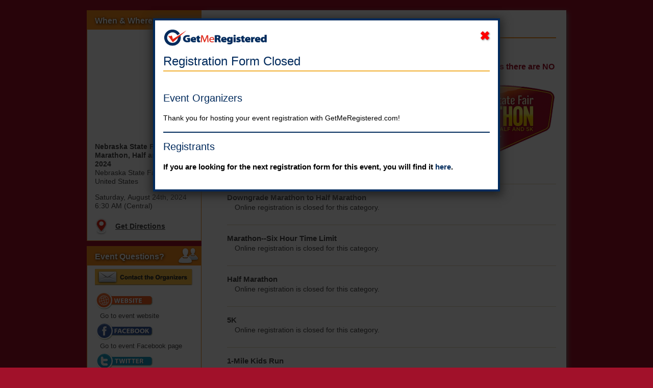

--- FILE ---
content_type: text/html; charset=UTF-8
request_url: https://secure.getmeregistered.com/race_results.php?event_id=136496&c=88484&d=F1
body_size: 7396
content:

<!DOCTYPE html>
		<!--[if lt IE 7]><html lang="en" dir="ltr" class="lt-ie7"><![endif]-->
		<!--[if IE 7]><html lang="en" dir="ltr" class="ie7"><![endif]-->
		<!--[if IE 8]><html lang="en" dir="ltr" class="ie8"><![endif]-->
		<!--[if IE 9]><html lang="en" dir="ltr" class="ie9"><![endif]-->
		<!--[if (gt IE 9)|!(IE)]><!--><html lang="en" dir="ltr" ><!--<![endif]-->
		<head>
			<meta charset="utf-8">
			<title>race results at GetMeRegistered.com</title>
			<meta name="description" content="race results at GetMeRegistered.com" />
			<meta name="keywords" content="getmeregistered.com, get me registered, online registration, registration, events, running">
			<meta name="viewport" content="width=device-width, initial-scale=1">
							<!-- Social Media meta tags -->
							<meta property="og:description" content="race results at GetMeRegistered.com" />
							<meta property="og:image" content="https://d3pcsp3cs5jydi.cloudfront.net/images/gmr-logo-check.png" />
							<meta property="og:site_name" content="Get Me Registered" />
							<meta property="og:title" content="race results" />
							<meta property="og:type" content="activity" />
							<meta property="og:url" content="https://secure.getmeregistered.com/register.php?event_id=136496" />
							<meta name="twitter:card" content="summary" />
							<meta name="twitter:description" content="race results at GetMeRegistered.com" />
							<meta name="twitter:image" content="https://d3pcsp3cs5jydi.cloudfront.net/images/gmr-logo-check.png" />
							<meta name="twitter:site" content="@endresultco" />
							<meta name="twitter:title" content="race results" />
							<meta name="twitter:url" content="https://secure.getmeregistered.com/register.php?event_id=136496" />
			
				<!--[if IE 6]>
				<script src="https://d3pcsp3cs5jydi.cloudfront.net/includes/javascript/DD_belatedPNG.js" type="text/javascript"></script>
				<script>
					DD_belatedPNG.fix('.logo,#header-nav a,#header-nav b,#panels,#sidebar .form-list,.click-top');
				</script>
				<![endif]-->

				<link type="image/x-icon" rel="icon" href="/favicon.ico" />
				<link type="image/x-icon" rel="shortcut icon" href="/favicon.ico" />

			<!-- Fonts -->
			<link rel="stylesheet" href="https://fonts.googleapis.com/css?family=Montserrat:400,500,600,700" />

			<!-- CSS -->
			<link type="text/css" rel="stylesheet" href="https://d3pcsp3cs5jydi.cloudfront.net/assets/css/reset.min.css" />
			<link type="text/css" rel="stylesheet" href="https://d3pcsp3cs5jydi.cloudfront.net/assets/css/icons.min.css" />
			<link type="text/css" rel="stylesheet" href="https://d3pcsp3cs5jydi.cloudfront.net/assets/css/layout.min.css" />
			<link type="text/css" rel="stylesheet" href="https://d3pcsp3cs5jydi.cloudfront.net/redesign-2019/assets/css/main.min.css?v=202503061218" />
			<link type="text/css" rel="stylesheet" href="https://d3pcsp3cs5jydi.cloudfront.net/redesign-2019/assets/css/responsive.min.css" />
		<link type="text/css" rel="stylesheet" href="https://d3pcsp3cs5jydi.cloudfront.net/assets/css/layout-responsive.min.css" />
		<link type="text/css" rel="stylesheet" href="https://d3pcsp3cs5jydi.cloudfront.net/assets/css/mobile.min.css?v=201907161440" />
		<link type="text/css" rel="stylesheet" href="https://d3pcsp3cs5jydi.cloudfront.net/assets/css/gmr-main-responsive.min.css" />

		<!-- General JavaScript -->
		<script type="text/javascript" src="https://d3pcsp3cs5jydi.cloudfront.net/includes/javascript/common.js?v=20200205"></script>

		<!--[if lte IE 9]>
		<script type="text/javascript" src="https://d3pcsp3cs5jydi.cloudfront.net/assets/js/vendor/html5shiv/html5shiv-printshiv.js"></script>
		<![endif]-->

		<!-- GetMeRegistered JavaScript library -->
		<script type="text/javascript" src="https://d3pcsp3cs5jydi.cloudfront.net/assets/js/GetMeRegistered/v1.0/GetMeRegistered.js"></script>

		<!-- Asynchronous & Inline JavaScript -->
		<script type="text/javascript">

			// Add "js" class to html element
			addClass(document.documentElement, "js");

			</script>
	
		<!-- Google Analytics -->
		<script>
			(function(i,s,o,g,r,a,m){i["GoogleAnalyticsObject"]=r;i[r]=i[r]||function(){
			(i[r].q=i[r].q||[]).push(arguments)},i[r].l=1*new Date();a=s.createElement(o),
			m=s.getElementsByTagName(o)[0];a.async=1;a.src=g;m.parentNode.insertBefore(a,m)
			})(window,document,"script","https://www.google-analytics.com/analytics.js","ga");

			// Set up GMR tracker with name so it doesn't
			// interfere with user-provided trackers.
			ga("create", "UA-4006102-2", "auto", {
				"allowLinker": true,
				"name": "GetMeRegistered"
			});
			ga("GetMeRegistered.require", "linker");
			ga("GetMeRegistered.require", "ec");
		</script>
		<!-- End Google Analytics -->
			<!-- Hotjar -->
		<script>
			(function(h,o,t,j,a,r){
				h.hj=h.hj||function(){(h.hj.q=h.hj.q||[]).push(arguments)};
				h._hjSettings={hjid:1052890,hjsv:6};
				a=o.getElementsByTagName("head")[0];
				r=o.createElement("script");r.async=1;
				r.src=t+h._hjSettings.hjid+j+h._hjSettings.hjsv;
				a.appendChild(r);
			})(window,document,"https://static.hotjar.com/c/hotjar-",".js?sv=");
		</script>
			<script>
				GetMeRegistered.event = null;
				GetMeRegistered.category = null;
				GetMeRegistered.fee = null;
			</script>
	</head>
		<body>
			<section id="gmr-header-alerts">
				<div class="content-wrapper">
					<ul id="gmr-header-alerts-list">
						<li class="error">Welcome to the new GetMeRegistered!</li>
						<!--li class="warning">Warning!</li>
						<li class="info">Info/Notice</li-->
					</ul>
				</div>
			</section>
			<header id="gmr-header">
				<div id="gmr-header-content" class="content-wrapper clearfix">
					<a id="gmr-header-logo" href="/">
						<img src="https://d3pcsp3cs5jydi.cloudfront.net/images/logo.png" />
					</a>
					<nav id="gmr-header-nav">
						<ul id="gmr-header-nav-menu">
							<li>
								<a class="red-hover-link" id="gmr-gms" href="/services/getting-started.php">Get Me Started</a>
							</li>
							<li>
								<a class="red-hover-link" id="gmr-features-menu" href="/features.php">Features</a>
							</li>
							<li>
								<a class="red-hover-link" id="gmr-about-menu" href="/services/confirm-entry.php">Confirm Entry</a>
								<ul id="gmr-about-submenu">
									<li class="submenu-dropdown"><a href="/services/resend-confirmation.php">Resend Confirmation</a></li>
								</ul>
							</li>
							<li>
								<a class="red-hover-link" id="gmr-about-menu" href="/about.php">About</a>
								<ul id="gmr-about-submenu">
									<li class="submenu-dropdown"><a href="/getmeregistered_difference.php">The GMR Difference</a></li>
									<li class="submenu-dropdown"><a href="/contact.php">Contact Us</a></li>
									<li class="submenu-dropdown"><a href="https://secure.getmeregistered.com/account/create.php">Create Participant Account</a></li>
								</ul>
							</li>
							<li>
								<a class="red-hover-link" id="gmr-login-menu" href="/account/login.php" title="Log in to your account">Login</a>
								<ul id="gmr-login-submenu">
									<li class="submenu-dropdown"><a href="/admin/login.php">Admin</a></li>
						<li class="submenu-dropdown"><a href="/account/index.php">Participant / Data Entry</a></li>

								</ul>
							</li>
						</ul>
					</nav>
					<form id="gmr-header-search" action="/search.php#gmr-search-results-section" method="get">
						<button type="submit" name="submit_action" value="Search"></button>
						<input type="search" name="search_for" id="gmr-header-search-for"
						       value=""
						       placeholder="Search Events" />
						<script>
							var searchField = document.getElementById("gmr-header-search-for");
							searchField.addEventListener("focus", function(ev) {
								if ("Search Events" === this.value.trim()) {
									this.value = "";
								}
							});
							searchField.addEventListener("blur", function(ev) {
								if (0 === this.value.trim().length) {
									this.value = "Search Events";
								}
							});

							searchField.value = "Search Events";
						</script>
					</form>
					<div id="gmr-mobile-toggle">
						<a href="#" onclick="toggleNav();">
							<span></span>
							<span></span>
							<span></span>
						</a>

						<script type="text/javascript">
							function toggleNav(){
								document.getElementById("mobile-menu").classList.toggle("slid-out");
								document.getElementById("gmr-mobile-toggle").classList.toggle("menu-toggle-expanded");
							}
						</script>
					</div>
				</div>
			</header>
			<section id="mobile-menu">
				<div class="">

				</div>
				<ul>
					<li id="hiddent-carret" style="background: var(--gmr-color-lt-gray); text-align: center; display: flex; justify-content: space-between;">
						<a href="/" style="padding-left: 0; text-align: left;">
							<img src="https://d3pcsp3cs5jydi.cloudfront.net/images/logo.png" style="width: 200px;">
						</a>
						<div class="" style="position: relative; top: 25px; left: 15px;" onclick="toggleNav();">
							<span style="background: black; display: block;width: 33px; height: 4px; transform: rotate(45deg); position: relative; top: 3px;"></span>
							<span style="background: black; transform: rotate(-45deg); display: block;width: 33px; height: 4px;"></span>
						</div>
					</li>
					<li>
						<a href="/">Home</a>
					</li>
					<li>
						<a href="/services/getting-started.php">Get Me Started</a>
					</li>
					<li onclick="toggleSubMenu(event,1)">
						<a href="/services/features.php" onclick="preventDefault()">Features</a>
						<ul id="mobile-sub-menu-1">
							<li><a href="/features.php">All Features</a></li>
							<li><a href="/getmeregistered_difference.php">The GMR Difference</a></li>
							<li><a href="/services/social-media-and-sharing.php">Social Media App & Sharing</a></li>
							<li><a href="/services/fundraising-donations.php">Fundraising & Donations</a></li>
							<li><a href="/services/volunteer-management.php">Volunteer Management</a></li>
							<li><a href="/services/mobile-and-responsive.php">Mobile & Responsive</a></li>
							<li><a href="/services/unique-qr-code.php#top">QR Code</a></li>
							<li><a href="/services/confirm-entry-widget.php">Confirm Entry Widget</a></li>
							<li><a href="/services/registration-button.php">Registration Button Widget</a></li>
						</ul>
					</li>
					<li onclick="toggleSubMenu(event,2)">
						<a href="/services/confirm-entry.php" onclick="preventDefault()">Confirm Entry</a>
						<ul id="mobile-sub-menu-2">
							<li><a href="/services/confirm-entry.php">Confirm Your Entry</a></li>
							<li><a href="/services/resend-confirmation.php">Resend Confirmation</a></li>
						</ul>
					</li>
					<li onclick="toggleSubMenu(event,3)">
						<a href="/about.php" onclick="preventDefault()">About</a>
						<ul id="mobile-sub-menu-3">
							<li><a href="/about.php">About GMR</a></li>
							<li><a href="/getmeregistered_difference.php">The GMR Difference</a></li>
							<li><a href="/contact.php">Contact Us</a></li>
							<li><a href="https://secure.getmeregistered.com/account/create.php">Create Participant Account</a></li>
						</ul>
					</li>
					<li onclick="toggleSubMenu(event,4)">
						<a href="/account/login.php" onclick="preventDefault();">Login</a>
						<ul id="mobile-sub-menu-4">
							<li><a href="/admin">Admin</a></li>
							<li><a href="/account/login.php?user_type=participant">Participant / Data Entry</a></li>
						</ul>
					</li>
				</ul>
			</section>

			<script>

				function toggleSubMenu(e,clicked) {
					var el = "mobile-sub-menu-" + clicked;
					document.getElementById(el).classList.toggle("expanded-sub-menu");
				}

			</script>
			<main id="gmr-main">
<script>document.location.href="https://secure.getmeregistered.com/get_information.php?event_id=137986";</script>

<style type="text/css"> 
 
body { 
   background-color: #A1112A;
} 
 
#content { 
   padding-top: 20px; 
} 
 
#content * { 
   -webkit-border-radius: 0 !important; 
   -moz-border-radius: 0 !important; 
   border-radius: 0 !important; 
} 
 
#main-content { 
  background-color: #FFFFFF;
} 
 
#main-content p.progress, 
#main-content ul.information { 
   background-color: #D1D1D1;
} 
 
#main-content div.waiver-content { 
   border-color: #C42627;
} 
 
#footer * { 
   color: #ffffff !important; 
} 
 
</style><style>
  #gmr-main {max-width: 100vw!important; min-height: 1000px; padding-top: 0!important; overflow-x: hidden;}
  #gmr-header-alerts, #gmr-header-nav, #gmr-header-search {display: none;}
  #gmr-header-logo img {width: 200px;}
  #gmr-mobile-toggle {display: none;}
  #gmr-header {position: inherit; top: 0; display:none;}
  #gmr-features-articles {height: 225px; top: 0; background: #002a5c!important;}
  #gmr-features-articles:after {content: none;}
  #search-bar {width: 100%; background: transparent; padding: 10px; }
  #search-bar-container {width: 84%; margin: auto;}
  #search-bar-items {background: #002a5c; width: fit-content; padding: 15px 20px; border-radius: 5px;}
  #search-bar-items input {width: 300px; border: none; background: #002a5c; color: white; font-size: 20px; margin-left: 20px;}
  #search-bar-items input::placeholder {color: white;}
  #search-bar-items input:focus { outline: none; }
  #search-bar-items.expanded input{width: 200px; border: 0px; height: 30px; border-radius: 10px; margin-left: 10px; padding: 0 10px;}
  thead {display: none;}
  td {position: relative;}
  td:first-child { width: 10%;}
  td:nth-child(2) { width: 30%;}
  td:nth-child(3) { width: 30%;}
  td:nth-child(4) { width: 30%;}
  td:nth-child(5) { width: 20%; margin: auto; text-align: right;}
  i.menu-selector {color: #002a5c!important;}

  #filter-bar {
    width: 80%;
    background: #ffffffcf;
    margin: auto;
    display: flex;
    padding: 20px;
    margin-top: 40px;
  }

  #filter-bar div {
    display: flex;
    position: relative;
  }

  #filter-bar div div {
    margin-left: 10px;
    display: flex;
    flex-direction: column;
    position: absolute;
    /* top: -10px; */
    left: 50px;
    width: 250px;
  }

  #filter-bar div div.expanded {
    box-shadow: 2px 2px 2px 2px black;
    z-index: 2;
    background: #9facc0;
  }
  #filter-bar div div span {
    padding: 0px 20px 30px;
  }

  .expanded {max-height: inherit!important;}
  .flex-column {display: flex; flex-direction: column; margin-right: 25px; text-align: center;}

  #category-select, #division-select {
    max-height: 50px;
    overflow: hidden;
  }

  #category-select:hover, #division-select:hover {
    cursor: pointer;
  }

  #participant-bib {
    padding: 20px 50px 100px 50px;
    border: 1px solid black;
    box-shadow: 6px 10px 20px 0px black;
    border-radius: 15px;
    text-align: center;
    display: flex;
    align-self: flex-start;
  }

  #participant-info-container {
    display: flex;
    width: 80%;
    justify-content: space-between;
    margin: 50px auto;
    padding: 50px 0;
  }

  #participant-name, #bib-number {
    font-size: 50px;
  }

  #personal-info, #bib-name {
    font-size: 20px;
    font-weight: bold;
  }

  #bib-card {
    padding: 30px 0;
    background: #002a5c;
    width: 180px;
    height: 100px;
    margin: 20px;
  }

  #bib-card-inner {
    background: white;
    width: 100%;
    height: 100px;
    display: flex;
    align-items: center;
    justify-content: center;
    flex-direction: column;
  }

  #results-container {
    padding: 30px;
    border-radius: 5px;
    margin: 20px 0;
    background: white;
    display: flex;
    flex-direction: column;
  }

  .results-header {
    font-size: 16px;
  }

  .results-description-second {
    font-size: 30px;
  }

  .results-description {
    font-size: 40px;
    font-weight: bold;
  }

  #time-bottom-container {
    margin-top: 30px;
  }

  #placement-container {
    display: flex;
    justify-content: space-between;
    background: white;
    padding: 30px;
    margin-bottom: 20px;
    border-radius: 15px;
    text-align: center;
  }

  .button {
    background: #002a5c;
    margin: 50px 0 0 0;
  }

  #personal-splits {
    width: 80%;
    margin: auto;
    display: flex;
  }

  #personal-splits-tracker {
    width: 30px;
  }

  #personal-splits-data {
    width: 97%;
  }

  .personal-splits-data-split {
    background: #002a5c;
    color: white;
    padding: 30px;
    border-radius: 5px;
    margin-bottom: 30px;
    display: flex;
    align-items: center;
    max-height: 96px;
    overflow-y: hidden;
  }

  .split-header {
    font-size: 30px;
    margin-right: 100px;
  }

  .flex-column {
    display: flex;
    flex-direction: column;
  }

  .placement-text {
    font-size: 30px;
  }

  .placement-header {
    font-weight: bold;
  }

	.notice {
		font-size: 1rem !important;
	}

  #personal-container {background: white; padding: 20px;}

  @media screen and (max-width: 1500px)
  {
    td { vertical-align: top;}
    td:nth-child(2) { width: 25%;}
    td:nth-child(3) { width: 35%;}
    td:nth-child(4) { width: 15%;}
    td:nth-child(5) { width: 20%;}
  }

  @media screen and (max-width: 1100px)
  {
    td { margin-right: 10px;}
  }

  @media screen and (max-width: 900px)
  {
    .submenu {flex-direction: column; right: 0;}
    .flex-column {margin-top: 15px;}
    .expanded {width: 200px!important ;}
    .submenu-participant {right: 0;}
    .submenu-participant.expanded {z-index: 2;}
    table#gmr-search-results-table { width: 100%!important; }
    #filter-bar {width: 100%!important;}
    #filter-bar div div {max-height: 45px!important;}
    #filter-bar div div.expanded {max-height:none!important}
    #bib-simple-info {display: none;}
    #search-bar-container {width: 100%;}
    #participant-info-container {flex-direction: column; margin-top: 0;}
    #participant-info {width: 100%!important;}
    #participant-bib {padding: 20px 0; flex-direction: column; width: 100%;}
    #bib-card {width: 75%; margin: 40px auto;}
    .personal-splits-data-split {flex-direction: column;}
    .personal-splits-data-split div {margin-top: 0; margin-right: 0;}
    #personal-splits-data {width: 100%;}
    #personal-splits-tracker {display: none;}
  }
</style>

<div style="display: flex; flex-direction: column;">
<div id=�custom-header�></div><div style="margin: 10px 100px;">
<h2>Nebraska State Fair Marathon, Half and 5K</h2>
<h4>Virtual Marathon</h4>
</div>
</div>
<section>
    <script>
      function searchParticipant() {
        // Declare variables
        var input, filter, table, tr, td, i, txtValue;
        input = document.getElementById("regSearch");
        filter = input.value.toUpperCase();
        table = document.getElementById("gmr-search-results-table");
        tr = table.getElementsByTagName("tr");

        // Loop through all table rows, and hide those who don't match the search query
        for (i = 0; i < tr.length; i++) {
            if (td = tr[i].getElementsByTagName("td")[1].getElementsByTagName("div")[0].getElementsByTagName("span")[0]){
              if (td) {
                  txtValue = td.textContent || td.innerText;
                  if (txtValue.toUpperCase().indexOf(filter) != -1) {
                      tr[i].style.display = "";
                  } else {
                      tr[i].style.display = "none";
                  }
              }
            }
        }
      }
    </script>
    <div id="search-bar">
      <div id="search-bar-container">
        <div id="search-bar-items">
          <i class="icon search" style="color: white;"></i>
          <input type="text" id="regSearch" onkeyup="searchParticipant()" placeholder="Search Finishers...">
        </div>
      </div>
    </div>
</section>
<section>
  <div id="filter-bar">
    <div>
      <span>Race: </span>

			<div id="category-select" onclick="expand('race')">
				<span>
					Virtual Marathon					</span>
        <span><a href="./race_results.php?event_id=136496&c=88484">
					Virtual Marathon</a></span>
        <span><a href="./race_results.php?event_id=136496&c=88485">
					Virtual Half Marathon</a></span>
        <span><a href="./race_results.php?event_id=136496&c=88486">
					Virtual 5K</a></span>
        <span><a href="./race_results.php?event_id=136496&c=88487">
					Virtual 1-Mile Kids Run</a></span>
      </div>

    </div>
    <i class="icon sort-down" id="sort-race" style="margin: 0 70px 0 260px; line-height: 10px; z-index: 2;"
			onclick="expand('race')"></i>
    <div>
      <span>Division: </span>

      <div id="division-select" onclick="expand('division')">
      <span>12 and under</span>
      <span>
				<a href="./race_results.php?event_id=136496&c=88484">Remove filter</a>
			</span>
    <span>
			<a href="./race_results.php?event_id=136496&c=88484&d=M1">Male 12 and under</a>
		</span>
    <span>
			<a href="./race_results.php?event_id=136496&c=88484&d=M2">Male 13 - 19</a>
		</span>
    <span>
			<a href="./race_results.php?event_id=136496&c=88484&d=M3">Male 20 - 29</a>
		</span>
    <span>
			<a href="./race_results.php?event_id=136496&c=88484&d=M4">Male 30 - 39</a>
		</span>
    <span>
			<a href="./race_results.php?event_id=136496&c=88484&d=M5">Male 40 - 49</a>
		</span>
    <span>
			<a href="./race_results.php?event_id=136496&c=88484&d=M6">Male 50 - 59</a>
		</span>
    <span>
			<a href="./race_results.php?event_id=136496&c=88484&d=M7">Male 60 - 69</a>
		</span>
    <span>
			<a href="./race_results.php?event_id=136496&c=88484&d=M8">Male 70 and over</a>
		</span>
    <span>
			<a href="./race_results.php?event_id=136496&c=88484&d=F1">Female 12 and under</a>
		</span>
    <span>
			<a href="./race_results.php?event_id=136496&c=88484&d=F2">Female 13 - 19</a>
		</span>
    <span>
			<a href="./race_results.php?event_id=136496&c=88484&d=F3">Female 20 - 29</a>
		</span>
    <span>
			<a href="./race_results.php?event_id=136496&c=88484&d=F4">Female 30 - 39</a>
		</span>
    <span>
			<a href="./race_results.php?event_id=136496&c=88484&d=F5">Female 40 - 49</a>
		</span>
    <span>
			<a href="./race_results.php?event_id=136496&c=88484&d=F6">Female 50 - 59</a>
		</span>
    <span>
			<a href="./race_results.php?event_id=136496&c=88484&d=F7">Female 60 - 69</a>
		</span>
    <span>
			<a href="./race_results.php?event_id=136496&c=88484&d=F8">Female 70 and over</a>
		</span>
      </div>

    </div>
    <i class="icon sort-down" id="sort-div" style="margin: 0 70px 0 260px; line-height: 10px; z-index: 2;"
			onclick="expand('division')"></i>
  </div>

</section>

<script>
  function expand(menu)
  {
    if (menu == "race")
    {
      document.getElementById("category-select").classList.toggle("expanded");
      document.getElementById("sort-race").classList.toggle("sort-down");
      document.getElementById("sort-race").classList.toggle("sort-up");
    }
    else
    {
      document.getElementById("division-select").classList.toggle("expanded");
      document.getElementById("sort-div").classList.toggle("sort-down");
      document.getElementById("sort-div").classList.toggle("sort-up");
    }
  }
</script>

		</main>
		<footer id="gmr-footer">
			<div id="gmr-footer-content" class="content-wrapper">
				<a id="gmr-footer-to-top" href="#top" class="button">
					Top
					<img id="gmr-footer-to-top-arrow" src="https://d3pcsp3cs5jydi.cloudfront.net/images/top-arrow.png" />
				</a>
				<section id="gmr-footer-menus">
					<section id="gmr-footer-form-instructions" class="gmr-footer-menu">
						<header>
							<h2>How To Submit An Event</h2>
						</header>
						<ul id="gmr-footer-form-instructions-1" class="instructions-list">
							<li>
								<a href="/images/fetch_image.php?img=uploads/registration_setup_instructions/Run-Walk-Form-Set-Up-Instructions.pdf">Running/Walking</a>
							</li>
							<li>
								<a href="/images/fetch_image.php?img=uploads/registration_setup_instructions/Multisport-Triathlon-Form-Set-Up-Instructions.pdf">Multisport/Triathlon</a>
							</li>
							<li>
								<a href="/images/fetch_image.php?img=uploads/registration_setup_instructions/Cycling-Form-Set-Up-Instructions.pdf">Cycling</a>
							</li>
							<li>
								<a href="/images/fetch_image.php?img=uploads/registration_setup_instructions/Seminar-Clinic-Conference-Meeting-Form-Set-Up-Instructions.pdf">Seminars/Clinics/Conferences</a>
							</li>
							<li>
								<a href="/images/fetch_image.php?img=uploads/registration_setup_instructions/Club-Membership-Form-Set-Up-Instructions.pdf">Club Memberships</a>
							</li>
							<li>
								<a href="/images/fetch_image.php?img=uploads/registration_setup_instructions/Sporting-Event-Form-Set-Up-Instructions.pdf">Sporting Events</a>
							</li>
						</ul>
						<ul id="gmr-footer-form-instructions-2" class="instructions-list">
							<li>
								<a href="/images/fetch_image.php?img=uploads/registration_setup_instructions/Dinner-Banquet-Form-Set-Up-Instructions.pdf">Dinners</a>
							</li>
							<li>
								<a href="/images/fetch_image.php?img=uploads/registration_setup_instructions/Golf-Tournament-Form-Set-Up-Instructions.pdf">Golf Tournaments</a>
							</li>
							<li>
								<a href="/images/fetch_image.php?img=uploads/registration_setup_instructions/Charity-Event-Form-Set-Up-Instructions.pdf">Charity Events</a>
							</li>
							<li>
								<a href="/images/fetch_image.php?img=uploads/registration_setup_instructions/Online-Fundraising-Form-Set-Up-Instructions.pdf">Fundraising</a>
							</li>
							<li>
								<a href="/images/fetch_image.php?img=uploads/registration_setup_instructions/Reunion-Form-Set-Up-Instructions.pdf">Reunions</a>
							</li>
							<li>
								<a href="/images/fetch_image.php?img=uploads/registration_setup_instructions/Expo-Tradeshow-Form-Set-Up-Instructions.pdf">Expos/Tradeshows</a>
							</li>
						</ul>
					</section>
					<section id="gmr-footer-about" class="gmr-footer-menu">
						<header>
							<h2>About GetMeRegistered</h2>
						</header>
						<nav id="gmr-footer-about-nav">
							<ul id="gmr-footer-about-features">
								<li>
									<a href="/getmeregistered_difference.php">The GMR Difference</a>
								</li>
								<li>
									<a href="/services/social-media-and-sharing.php">Social Media App & Sharing</a>
								</li>
								<li>
									<a href="/services/fundraising-donations.php">Fundraising & Donations</a>
								</li>
								<li>
									<a href="/services/volunteer-management.php">Volunteer Management</a>
								</li>
								<li>
									<a href="/services/mobile-and-responsive.php">Mobile & Responsive</a>
								</li>
								<li>
									<a href="/services/qr-code.php">Event QR Code</a>
								</li>
								<li>
									<a href="/services/confirm-entry-widget.php">Confirm Entry Widget</a>
								</li>
								<li>
									<a href="/services/registration-button.php">Registration Button Widget</a>
								</li>
							</ul>
							<ul id="gmr-footer-about-info">
								<li>
									<a href="/services/refund-policy.php">Refund Policy</a>
								</li>
								<li>
									<a href="/services/policy.php">Privacy Policy</a>
								</li>
								<li>
									<a href="/account/login.php">Login/Create Account</a>
								</li>
								<li>
									<a href="http://status.getmeregistered.com/">Platform Status</a>
								</li>
								<li>
									<a href="/contact.php">Contact Us</a>
								</li>
								<li>
									<a href="/services/careers.php">Careers</a>
								</li>
							</ul>
						</nav>
					</section>

					<section id="gmr-footer-shortcuts" class="gmr-footer-menu">
						<header>
							<h2>Event Shortcuts</h2>
						</header>
						<nav id="gmr-footer-shortcuts-nav">
							<ul id="gmr-footer-shortcuts-list">
								<li>
									<a href="/search.php">Search Events</a>
								</li>
								<li>
									<a href="/services/getting-started.php">Submit Event</a>
								</li>
								<li>
									<a href="/services/confirm-entry.php?key=GMRede19">Confirm Entry</a>
								</li>
								<li>
									<a href="/services/resend-confirmation.php?key=GMRede19">Resend Confirmation</a>
								</li>
							</ul>
						</nav>
						<ul id="gmr-footer-apps">
						<li>
							<a href="https://apps.apple.com/us/app/getmeregistered/id1332101805" target="_blank"><img src="https://d3pcsp3cs5jydi.cloudfront.net/images/app-store-logo.png" alt="App Store logo" /></href>
						</li>
						<li>
							<a href="https://play.google.com/store/apps/details?id=com.endresultcompany.getmeregistered&hl=en_US" target="_blank"><img src="https://d3pcsp3cs5jydi.cloudfront.net/images/google-play-logo.png" alt="Google Play logo" /></href>
						</li>
						</ul>
					</section>

					<section id="gmr-footer-support-services" class="gmr-footer-menu">
						<header>
							<h2>FREE Support Services</h2>
						</header>
						<ul>
							<li>
								Post your results for free!
								<br />
								<a href="http://onlineraceresults.com" title="Go to OnlineRaceResults.com" target="_blank">OnlineRaceResults.com</a>
							</li>
							<li>
								Post your events for free!
								<br />
								<a href="http://onlineracecalendar.com" title="Go to OnlineRaceCalendar.com" target="_blank">OnlineRaceCalendar.com</a>
							</li>
							<li>
								Volunteer Registration Platform -
								<br />
								FREE for current clients
								<br />
								<a href="/contact.php">Find out more!</a>
							</li>
						</ul>
					</section>

				</section>
				<section id="gmr-footer-legal">
					<a id="gmr-footer-privacy-policy" href="/services/policy.php">Privacy Policy</a>
					<p id="gmr-footer-copyright">
						&copy; 2026 GetMeRegistered.com LLC, All Rights Reserved
					</p>
				</section>
			</div>
		</footer>
	<script>
		// Google Analytics
		if (ga) {
			ga("GetMeRegistered.send", "pageview");

		} // End if Google Analytics object is present

	</script>
	</body>
</html>
<div id="custom-footer"></div>

<script type="text/javascript">

var jdap = document.getElementById('form_proceed_event');
if (jdap) {
	jdap.action = '/registration/index.php?event_id=136496';
	jdap.firstElementChild.innerHTML = '<strong>Group Registration</strong>';
}
</script>

<script type="text/javascript">
document.getElementById("gmr-get-information-category-84951-link-register").href = "/registration/index.php?event_id=136496&category_id=84951";

document.getElementById("gmr-get-information-category-84946-link-register").href = "/registration/index.php?event_id=136496";

document.getElementById("gmr-get-information-category-84947-link-register").href = "/registration/index.php?event_id=136496";

document.getElementById("gmr-get-information-category-84949-link-register").href = "/registration/index.php?event_id=136496";

document.getElementById("gmr-get-information-category-84948-link-register").href = "/registration/index.php?event_id=136496";

document.getElementById("gmr-get-information-category-84950-link-register").href = "/registration/index.php?event_id=136496";
</script>

<!-- Google Code for NE Marathon - Pixel Conversion Page -->
<script type="text/javascript">
/* <![CDATA[ */
var google_conversion_id = 963187220;
var google_conversion_label = "0aW7CNjO3YABEJSkpMsD";
var google_conversion_value = 1.00;
var google_conversion_currency = "USD";
var google_remarketing_only = false;
/* ]]> */
</script>
<script type="text/javascript" src="//www.googleadservices.com/pagead/conversion.js">
</script>
<noscript>
<div style="display:inline;">
<img height="1" width="1" style="border-style:none;" alt="" src="//www.googleadservices.com/pagead/conversion/963187220/?value=1.00�cy_code=USD&label=0aW7CNjO3YABEJSkpMsD&guid=ON&script=0"/>
</div>
</noscript>


<!-- Twitter single-event website tag code -->
<script src="//platform.twitter.com/oct.js" type="text/javascript"></script>
<script type="text/javascript">if ("/register_result.php" === window.location.pathname) { twttr.conversion.trackPid('nzcwb', { tw_sale_amount: gmrBT, tw_order_quantity: 1 }); }</script>
<noscript>
<img height="1" width="1" style="display:none;" alt="" src="https://analytics.twitter.com/i/adsct?txn_id=nzcwb&p_id=Twitter&tw_sale_amount=0&tw_order_quantity=0" />
<img height="1" width="1" style="display:none;" alt="" src="//t.co/i/adsct?txn_id=nzcwb&p_id=Twitter&tw_sale_amount=0&tw_order_quantity=0" />
</noscript>
<!-- End Twitter single-event website tag code -->

--- FILE ---
content_type: text/html; charset=iso-8859-1
request_url: https://secure.getmeregistered.com/get_information.php?event_id=137986
body_size: 9357
content:
<!DOCTYPE html>
<!--[if lt IE 7]><html lang="en" dir="ltr" class="lt-ie7"><![endif]-->
<!--[if IE 7]><html lang="en" dir="ltr" class="ie7"><![endif]-->
<!--[if IE 8]><html lang="en" dir="ltr" class="ie8"><![endif]-->
<!--[if IE 9]><html lang="en" dir="ltr" class="ie9"><![endif]-->
<!--[if (gt IE 9)|!(IE)]><!--><html lang="en" dir="ltr" ><!--<![endif]-->
<head>
	<meta http-equiv="X-UA-Compatible" content="IE=9; IE=8; IE=7; IE=EDGE" />
	<meta charset="iso-8859-1" />
	<title>Nebraska State Fair Marathon, Half and 5K registration information at GetMeRegistered.com</title>
	<meta name="description" content="Nebraska State Fair Marathon, Half and 5K registration information at GetMeRegistered.com" />
	<meta name="keywords" content="getmeregistered.com, get me registered, online registration, registration, events, running" />
	<meta name="viewport" content="width=device-width, initial-scale=1" />
	<meta name="facebook-domain-verification" content="n4k0k2vh7zthu2v9p4ceiwvkiekd3j" />
	<!-- Social Media meta tags -->
	<meta property="og:description" content="Nebraska State Fair Marathon, Half and 5K registration information at GetMeRegistered.com" />
	<meta property="og:image" content="https://d3pcsp3cs5jydi.cloudfront.net/images/gmr-logo-check.png" />
	<meta property="og:site_name" content="Get Me Registered" />
	<meta property="og:title" content="Nebraska State Fair Marathon, Half and 5K registration information" />
	<meta property="og:type" content="activity" />
	<meta property="og:url" content="https://secure.getmeregistered.com/register.php?event_id=137986" />
	<meta name="twitter:card" content="summary" />
	<meta name="twitter:description" content="Nebraska State Fair Marathon, Half and 5K registration information at GetMeRegistered.com" />
	<meta name="twitter:image" content="https://d3pcsp3cs5jydi.cloudfront.net/images/gmr-logo-check.png" />
	<meta name="twitter:site" content="@endresultco" />
	<meta name="twitter:title" content="Nebraska State Fair Marathon, Half and 5K registration information" />
	<meta name="twitter:url" content="https://secure.getmeregistered.com/register.php?event_id=137986" />

	<!--[if IE 6]>
	<script src="https://d3pcsp3cs5jydi.cloudfront.net/includes/javascript/DD_belatedPNG.js" type="text/javascript"></script>
	<script>
		DD_belatedPNG.fix('.logo,#header-nav a,#header-nav b,#panels,#sidebar .form-list,.click-top');
	</script>
	<![endif]-->

	<link type="image/x-icon" rel="icon" href="/favicon.ico" />
	<link type="image/x-icon" rel="shortcut icon" href="/favicon.ico" />

	<!-- Fonts -->
	<link rel="stylesheet" href="https://fonts.googleapis.com/css?family=Montserrat:400,500,600,700">

	<!-- CSS -->
	<link href="https://cdn.jsdelivr.net/npm/froala-editor@latest/css/froala_editor.pkgd.min.css" rel="stylesheet" type="text/css">
	<link type="text/css" rel="stylesheet" href="https://d3pcsp3cs5jydi.cloudfront.net/assets/vendor/font-awesome/4.4.0/css/font-awesome.min.css" />
	<link type="text/css" rel="stylesheet" href="https://d3pcsp3cs5jydi.cloudfront.net/assets/css/reset.min.css?v=20240131" />
	<link type="text/css" rel="stylesheet" href="https://d3pcsp3cs5jydi.cloudfront.net/assets/css/layout.min.css" />
	<link type="text/css" rel="stylesheet" href="https://d3pcsp3cs5jydi.cloudfront.net/assets/css/main.min.css?v=20240131" />
	<link type="text/css" rel="stylesheet" href="https://d3pcsp3cs5jydi.cloudfront.net/assets/css/gmr-main.min.css?v=202508081045" />
	<link type="text/css" rel="stylesheet" href="https://d3pcsp3cs5jydi.cloudfront.net/redesign-2019/assets/css/main.min.css?v=202503061218" />
	<link type="text/css" rel="stylesheet" href="https://d3pcsp3cs5jydi.cloudfront.net/redesign-2019/assets/css/responsive.min.css" />
	<link type="text/css" rel="stylesheet" href="https://d3pcsp3cs5jydi.cloudfront.net/assets/css/gmr-print.min.css" media="print" />
	<link type="text/css" rel="stylesheet" href="https://d3pcsp3cs5jydi.cloudfront.net/assets/css/layout-responsive.min.css" />
	<link type="text/css" rel="stylesheet" href="https://d3pcsp3cs5jydi.cloudfront.net/assets/css/mobile.min.css?v=202111161218" />
	<link type="text/css" rel="stylesheet" href="https://d3pcsp3cs5jydi.cloudfront.net/assets/css/gmr-main-responsive.min.css" />
	<style type="text/css">
	@media screen {
		html, #container { background-color: transparent; }
		#content-wrapper { background-image: none; }
		#footer-wrapper { background-color: transparent; background-image: none; }
		#footer h4, #footer a, #footer-nav { color: #474747; }
		#footer .list-2 { width: 100%; }
		#footer .list-2 li { float: left; margin-right: 3em; }
		@media only screen and (max-width: 1024px) { 
			#footer { padding-top: 0; }
			#footer .list-2 { max-width: 75%; width: auto; }
			#footer .list-2 li { display: inline-block; float: none; margin: 0 10px; }
		}
		#main-content h1 {border-bottom: 2px solid #F48B1E;}
		#main-content h2 {border-bottom: 2px solid #F48B1E;}
		.gmr-checkout #main-content .gmr-category-fee-list, .gmr-checkout #main-content .gmr-checkout-item-list, .gmr-checkout #main-content .gmr-checkout-item-list .gmr-checkout-item, .gmr-checkout #main-content .gmr-checkout-entry-list .gmr-checkout-entry, .gmr-checkout #main-content .gmr-checkout-entry-list .gmr-checkout-entry-data, .gmr-checkout #main-content .gmr-checkout-entry-list .gmr-checkout-entry-totals {border-color: #F48B1E;}
		.gmr-checkout #main-content .gmr-checkout-registrant-list .gmr-checkout-registrant-data-content {border-top-color: #F48B1E;}
		#main-content .gmr-checkout-progress .step.current {background-color: #F48B1E;}
		#main-content h1, .gmr-checkout #main-content h4, #main-content h1.mat-header, h2.mat-header, p.mat-location-details {color: #A1112A!important;}
		#main-content .gmr-checkout-progress {background-color: #A1112A;}
		#main-content h2, #main-content h3, #main-content #gmr-event-title-fee-info, .gmr-checkout #main-content h2, .gmr-checkout #main-content h3, .gmr-checkout #main-content h5 {color: #A1112A}
		#content .form-icon.optional {background-color: #A1112A;}
		#main-content .information-block h2 {text-shadow: none;}
		#main-content .detail-icon-header .detail-icon-background, #main-content .detail-icon-header .detail-pointer-background {background-color: #A1112A;}
		#main-content .gmr-checkout-progress {background-color: #A1112A;}
		#main-content button, #main-content a.button, #main-content input[type="submit"], #main-content a.register.reflect {background-color: #00A8D2; background-image: none; filter: progid:DXImageTransform.Microsoft.gradient(enabled = false);}
		.gmr-checkout #main-content .gmr-checkout-entry-list .gmr-checkout-entry-button-edit, .gmr-checkout #main-content .gmr-checkout-entry-list .gmr-checkout-entry-button-collapse {color: #00A8D2;}
		.gmr-checkout #main-content #gmr-checkout-grand-total {border-color: #00A8D2;}
		#main-content button, #main-content a.button, #main-content input[type="submit"], #main-content a.register.reflect, .gmr-checkout #main-content button, .gmr-checkout #main-content a.button, .gmr-checkout #main-content input[type="submit"] {border-color: #700C1D;}
		#main-content button, #main-content button strong, #main-content a.button, #main-content a.button strong, #main-content input[type="submit"], .gmr-checkout #main-content button, .gmr-checkout #main-content a.button, .gmr-checkout #main-content input[type="submit"] {color: #FCFCFC;}
		#main-content button:hover, #main-content a.button:hover, #main-content input[type="submit"]:hover {background-color: #A1112A!important; background-image: none; filter: progid:DXImageTransform.Microsoft.gradient(enabled = false);text-decoration: none;}
		#main-content .information-block h2, #mdc-event-header {background-color: #F48B1E;}
		#main-content .detail-icon-header .detail-pointer {border-right-color: #F48B1E;}
		#main-content .gmr-checkout-progress {background-color: #F48B1E;}
		#main-content .detail-icon-header .detail-icon-background, #main-content .detail-icon-header .detail-pointer-background {background-color: #A1112A;}
		#main-content .gmr-checkout-progress .step.current {background-color: #A1112A;}
		#sidebar .section, #sidebar fieldset ul, #main-content ul.icalendar_list {background-color: #FFFFFF;}
		#sidebar, #sidebar .form-list li .contact, #sidebar p, #sidebar fieldset ul {color: #474747;}
		#sidebar a, #sidebar .section a, #sidebar .section .click, #main-content ul.icalendar_list li a {color: #474747;}
		#sidebar h2, #sidebar h2.orange, #sidebar #section-cross-promotion h2 {background-color: #F48B1E;}
		#sidebar .section, #sidebar h2, #sidebar hr {border-color: #F48B1E;}
	}
	</style>
<style type="text/css"> 
 
body { 
   background-color: #A1112A;
} 
 
#content { 
   padding-top: 20px; 
} 
 
#content * { 
   -webkit-border-radius: 0 !important; 
   -moz-border-radius: 0 !important; 
   border-radius: 0 !important; 
} 
 
#main-content { 
  background-color: #FFFFFF;
} 
 
#main-content p.progress, 
#main-content ul.information { 
   background-color: #D1D1D1;
} 
 
#main-content div.waiver-content { 
   border-color: #C42627;
} 
 
#footer * { 
   color: #ffffff !important; 
} 
 
</style>	<!-- iCalendar -->
	<link type="text/css" rel="stylesheet" href="https://d3pcsp3cs5jydi.cloudfront.net/assets/vendor/icalendar-replacement/css/icalendar.min.css">
	<!-- Social Media -->
	<link type="text/css" rel="stylesheet" href="https://d3pcsp3cs5jydi.cloudfront.net/assets/css/social-media.min.css" />
	<!-- Sharethis -->
	<link type="text/css" rel="stylesheet" href="https://d3pcsp3cs5jydi.cloudfront.net/assets/css/share-this.min.css" />

	<!-- General JavaScript -->
	<script type="text/javascript" src="https://d3pcsp3cs5jydi.cloudfront.net/includes/javascript/common.js?v=20200205"></script>

	<!--[if lte IE 9]>
	<script type="text/javascript" src="https://d3pcsp3cs5jydi.cloudfront.net/assets/js/vendor/html5shiv/html5shiv-printshiv.js"></script>
	<![endif]-->

	<!-- GetMeRegistered JavaScript library -->
	<script type="text/javascript" src="https://d3pcsp3cs5jydi.cloudfront.net/assets/js/GetMeRegistered/v1.0/GetMeRegistered.js"></script>

	<!-- Asynchronous & Inline JavaScript -->
	<script type="text/javascript">

		// Add "js" class to html element
		addClass(document.documentElement, "js");

		var calendarReminders = [];

		GetMeRegistered.load(
			[
				{
					"id":   "gmrCalendarReminders",
					"path": "https://d3pcsp3cs5jydi.cloudfront.net/assets/vendor/icalendar-replacement/js/icalendar.js",
					"type": "js"
				}
			],
			function(ev) {
				calendars.init();

				addEventHandler(window, "load", function(ev) {
					if (calendarReminders.length > 0) {
						calendars.add(calendarReminders);
					}
				});
			}
		);
		calendarReminders.push({
			targetId:   "basicICalendar",
			start:       new Date("8/20/2023 11:30 AM UTC"),
			end:         new Date("8/27/2023 12:01 AM UTC"),
			title:       "Nebraska State Fair Marathon, Half and 5K",
			description: "Nebraska State Fair Marathon, Half and 5K",
			summary:     "Nebraska State Fair Marathon, Half and 5K",
			location:    "Nebraska State Fairgrounds, Grand Island, NE",
			url:         "https://secure.getmeregistered.com/get_information.php?event_id=137986",
			echoUrl:     "/download_calendar_file.php"
		});
		// Load social media scripts
		GetMeRegistered.load(
			[
				// ShareThis
				{
					"id":   "gmrShareThisButtons",
					"path": "//platform-api.sharethis.com/js/sharethis.js#property=59e1172276cd9300115fde82&product=inline-share-buttons",
					"type": "js"
				}
			],
			function (e) {
			
			}
		);
	</script>

	<!-- Google Analytics -->
	<script>
		(function(i,s,o,g,r,a,m){i["GoogleAnalyticsObject"]=r;i[r]=i[r]||function(){
		(i[r].q=i[r].q||[]).push(arguments)},i[r].l=1*new Date();a=s.createElement(o),
		m=s.getElementsByTagName(o)[0];a.async=1;a.src=g;m.parentNode.insertBefore(a,m)
		})(window,document,"script","https://www.google-analytics.com/analytics.js","ga");

		ga("create", "UA-4006102-2", "auto", {
			"allowLinker": true,
			"name": "GetMeRegistered"
		});

		ga("GetMeRegistered.require", "linker");
		ga("GetMeRegistered.require", "ec");
	</script>
	<!-- End Google Analytics -->
	<!-- Hotjar -->
	<script>
		(function(h,o,t,j,a,r){
			h.hj=h.hj||function(){(h.hj.q=h.hj.q||[]).push(arguments)};
			h._hjSettings={hjid:1052890,hjsv:6};
			a=o.getElementsByTagName("head")[0];
			r=o.createElement("script");r.async=1;
			r.src=t+h._hjSettings.hjid+j+h._hjSettings.hjsv;
			a.appendChild(r);
		})(window,document,"https://static.hotjar.com/c/hotjar-",".js?sv=");
	</script>
	<script>
		GetMeRegistered.event = {
			"id": "137986",
			"name": "Nebraska State Fair Marathon, Half and 5K",
			"type": ""
		};
		GetMeRegistered.category = null;
		GetMeRegistered.fee = null;
	</script>
</head>
<body id="gmr-body-get-information" class="custom-styles">
	<div id="fb-root"></div>
	<div id="container">
<script> location.href = "https://secure.getmeregistered.com/get_information.php?event_id=139066"; </script>

<div id=”custom-header”></div>		<main id="gmr-main" >
		<div id="content-wrapper">
			<div id="content">
				<div id="content-inner-wrapper" class="clearfix">
					<aside id="sidebar" style="">
						<div id="section-when-where" class="section">
							<h2>When & Where</h2>
							<fieldset>
								<ul class="form-list" id="event-location">
									<li>
										<div id="google-maps-canvas">
											<!-- Maps -->
											<iframe src="https://www.google.com/maps/embed/v1/place?q=Nebraska%20State%20Fairgrounds%2C%20Grand%20Island%2C%20NE&key=AIzaSyDSZwbmNBZy_cfjpKmJlo_kwunM8WxzIUs" height="200" width="200" frameborder="0" style="border: 0 none; height: 100%; width: 100%;"></iframe>
										</div>
									</li>
									<li id="event-location-name">
										<div><b>Nebraska State Fair Marathon, Half and 5K</b></div>
										<div>Nebraska State Fairgrounds</div>
										<div></div>
										<div>United States</div>
									</li>
								</ul>
								<ul class="form-list" id="event-calendar">
									<li>
										<div><b>From:</b></div>
										<div>Sunday, August 20th, 2023</div>
										<div>6:30 AM (Central)</div>
										<div><b>To:</b></div>
										<div>Saturday, August 26th, 2023</div>
										<div>7:01 PM (Central)</div>

									</li>
								</ul>
								<ul class="form-list" id="event-directions">
									<li>
										<img style="padding-right: 12px;" alt="get directions" src="https://d3pcsp3cs5jydi.cloudfront.net/images/gmr_get_directions.png" height="34" width="24" />
										<span class="click">
											<a href="http://maps.google.com/maps?saddr=current+location&daddr=Nebraska%20State%20Fairgrounds%2C%20Grand%20Island%2C%20NE" target="_blank" style="font-style: normal;">Get Directions</a>
										</span>
									</li>
									<li>
										<div id="gmr-add-to-calendar-container" style="display: none;">
											<img alt="add to calendar" src="https://d3pcsp3cs5jydi.cloudfront.net/images/gmr_icalendar_add_to_calendar.png" height="36" width="36" />
											<span id="gmr-add-to-calendar-link" class="click">Add to My Calendar</span>
											<div id="basicICalendar"></div>
										</div>
										<script type="text/javascript">
											var addToCalendarLink = document.getElementById("gmr-add-to-calendar-link");

											addEventHandler(addToCalendarLink, "click", function(e) {
												var cal = document.getElementById("basicICalendar");
												if ("none" === cal.style.display){
													cal.style.display = "block";
												}
												else {
													cal.style.display = "none";
												}
											}, false, false);

											addEventHandler(addToCalendarLink, "touchend", function(e) {
												var cal = document.getElementById("basicICalendar");
												if ("none" === cal.style.display){
													cal.style.display = "block";
												}
												else {
													cal.style.display = "none";
												}
											}, false, false);

											// Reveal "add to calendar" container
											document.getElementById("gmr-add-to-calendar-container").style.display = "block";
										</script>
									</li>
								</ul>
							</fieldset>
						</div>
						<div id="section-event-questions" class="section">
							<h2>
								Event Questions?
							</h2>
							<fieldset>
					<ul class="form-list">
						<li>
							<a href="http://www.statefairmarathon.org/" target="_blank">
								<img src="https://d3pcsp3cs5jydi.cloudfront.net/images/gmr-contact-website.png" alt="Website" height="35" width="115" />
							</a>
						</li>
						<li>
							<span class="contact"><a href="http://www.statefairmarathon.org/" title="http://www.statefairmarathon.org/" target="_blank">Go to event website</a></span>
						</li>
						<li>
							<a href="https://www.facebook.com/State-Fair-Marathon-595922207219881/?ref=hl" target="_blank">
								<img src="https://d3pcsp3cs5jydi.cloudfront.net/images/gmr-contact-facebook.png" alt="Facebook" height="35" width="115" />
							</a>
						</li>
						<li>
							<span class="contact"><a href="https://www.facebook.com/State-Fair-Marathon-595922207219881/?ref=hl" title="https://www.facebook.com/State-Fair-Marathon-595922207219881/?ref=hl" target="_blank">Go to event Facebook page</a></span>
						</li>
						<li>
							<a href="https://twitter.com/NEStateFair" target="_blank">
								<img src="https://d3pcsp3cs5jydi.cloudfront.net/images/gmr-contact-twitter.png" alt="Twitter" height="35" width="115" />
							</a>
						</li>
						<li>
							<span class="contact"><a href="https://twitter.com/NEStateFair" title="https://twitter.com/NEStateFair" target="_blank">Go to event Twitter page</a></span>
						</li>
					</ul>
							</fieldset>
						</div>
						<div id="section-results" class="section">
							<h2 class="orange">Results Information</h2>
							<ul class="form-list">
								<li>
									<a href="http://www.OnlineRaceResults.com" title="http://www.OnlineRaceResults.com" target="_blank">
										<img alt="Race results" src="https://d3pcsp3cs5jydi.cloudfront.net/images/gmr-sidebar-race-results.svg" height="35" width="132" class="hide-lt-ie9" />
										<img alt="Race results" src="https://d3pcsp3cs5jydi.cloudfront.net/images/gmr-sidebar-race-results.png" height="35" width="132" class="inline-lt-ie9" />
									</a>
								</li>
								<li>
									<span class="contact">
										<a href="http://www.OnlineRaceResults.com" title="http://www.OnlineRaceResults.com" target="_blank">Go to results</a>
									</span>
								</li>
							</ul>
						</div>
						<div class="section" id="section-confirm">
							<form action="/confirm.php#top" method="post">
								<h2>Confirm An Entry</h2>
								<fieldset>
									<ul>
										<li>
											<input type="text" name="confirmation_name" id="name-confirmation" value="Your Name..." placeholder="Your Name..." class="input-box-2" required onclick="if (this.value == 'Your Name...') { this.value = ''; }" /><input type="submit" value="" class="search-button" />
											<input type="hidden" name="submit_action" value="search" />
											<input type="hidden" name="load_time" value="1769902944" />
										</li>
										<li>
											<span><a href="/get_confirmation.php#top">Resend Confirmation Email</a></span>
										</li>
									</ul>
								</fieldset>
							</form>
						</div>
					</aside> <!-- end sidebar -->
					<a name="top" id="top"></a>
					<div id="main-content" class="mat-container">
						<div id="main-content-box">
<!-- END HEADER -->

      <script type="text/javascript">

         function startCountdown(duration, display)
         {
            var timer = duration;
            var days;
            var hours;
            var minutes;
            var seconds;
            var countdown = "";

            var countdown_timer = setInterval(function () {

               days     = parseInt(timer / (60 * 60 * 24), 10);
               hours    = parseInt((timer / (60 * 60)) % 24, 10);
               minutes 	= parseInt((timer / 60) % 60, 10);
               seconds 	= parseInt(timer % 60, 10);

               days     = days > 0 ? days + 'd ' : '' ;
               hours 	= hours > 0 ? hours + 'h ' : '' ;
               minutes 	= minutes > 0 ? minutes + 'm ' : '' ;
               seconds 	= seconds > 0 ? seconds + 's ' : '';

               document.getElementById(display).innerHTML = days + hours + minutes + seconds;

               if (--timer < 0)
               {
                  document.getElementById(display).innerHTML = "closed";
                  clearInterval(countdown_timer);
               }
            }, 1000);

         } // End function startCountdown (JS)

      </script>

      <h1>Nebraska State Fair Marathon, Half and 5K</h1>
		<small id="event-header-info" class="location">
			<span id="event-header-date">
							</span>
			<span id="event-header-location">
				in United States				 at Nebraska State Fairgrounds			</span>
		</small>
      <img alt="event logo" class="eventlogo" style="max-height: 250px;" src="/images/logo.php?event_id=137986" />
      <br /><br />
<p class="messages">
		<span class="notice">Online registration for this event is closed. The event has reached registration capacity for 2023. No additional registrations will be accepted. Please join us in 2024.</span>
</p>      <br />
      <ul class="flush" id="categories">
         <li id="gmr-category-90137" class="flush no-active-fees">
            <strong style="font-weight: bold;">Marathon--Six Hour Time Limit</strong>
            <span></span>
            <p class="indented-nopad">
               Online registration is closed for this category.
            </p>
            <br />
            <hr />
         </li>
         <li id="gmr-category-90138" class="flush no-active-fees">
            <strong style="font-weight: bold;">Half Marathon</strong>
            <span></span>
            <p class="indented-nopad">
               Online registration is closed for this category.
            </p>
            <br />
            <hr />
         </li>
         <li id="gmr-category-90139" class="flush no-active-fees">
            <strong style="font-weight: bold;">5K</strong>
            <span></span>
            <p class="indented-nopad">
               Online registration is closed for this category.
            </p>
            <br />
            <hr />
         </li>
         <li id="gmr-category-90140" class="flush no-active-fees">
            <strong style="font-weight: bold;">1-Mile Kids Run</strong>
            <span></span>
            <p class="indented-nopad">
               Online registration is closed for this category.
            </p>
            <br />
            <hr />
         </li>
         <li id="gmr-category-90141" class="flush no-active-fees">
            <strong style="font-weight: bold;">Marathon Relay--Six hour time limit</strong>
            <span></span>
            <br />
            <b><small>**When registering a Coed Team, at least 2 must be female.**</small></b>
            <p class="indented-nopad">
               Online registration is closed for this category.
            </p>
            <br />
            <hr />
         </li>
         <li id="gmr-category-90142" class="flush no-active-fees">
            <strong style="font-weight: bold;">Spectator Tickets</strong>
            <span></span>
            <br />
            <b><small>Spectators will need to purchase tickets to see the beginning and end of the races. Tickets may be purchased through this page or at StateFair.org after 8/4.</small></b>
            <p class="indented-nopad">
               Online registration is closed for this category.
            </p>
            <br />
            <hr />
         </li>
         <li id="gmr-category-90143" class="flush no-active-fees">
            <strong style="font-weight: bold;">Withdrawn</strong>
            <span></span>
            <p class="indented-nopad">
               Online registration is closed for this category.
            </p>
            <br />
            <hr />
         </li>
         <li id="gmr-category-93227" class="flush no-active-fees">
            <strong style="font-weight: bold;">Withdrawn - refunded</strong>
            <span></span>
            <p class="indented-nopad">
               Online registration is closed for this category.
            </p>
            <br />
            <hr />
         </li>
      </ul>
      <div class="clearfix">
      </div>
      <br />
		<div class="information-block">
			<h2 class="detail-icon-header">
				<table>
					<tr>
						<td class="detail-icon-background">
							<img src="https://d3pcsp3cs5jydi.cloudfront.net/images/detail-dates-deadlines.png" height="40" width="40" />
						</td>
						<td class="detail-pointer-background"><div class="detail-pointer"></div></td>
						<td class="detail-title">Event Schedule</td>
					</tr>
				</table>
			</h2>
			<div class="detail">
<p class="information"><b>Marathon, Half Marathon, Marathon Relay:</b><br />
5:00 AM - 5:45 AM:  Check-in (No Race Day Registration)<br />
6:20 AM:  Start Time Push Rim Wheelchair & Handcycle<br />
6:30 AM:  Start Time Marathon, Half Marathon and Relay<br />
<br />
<b>5K</b><br />
5:00 AM - 6:40 AM:  Check-in<br />
7:00 AM:  Start Time<br />
<br />
<b>1 Mile Kids Run:</b><br />
5:00 AM - 7:00 AM:  Check-in<br />
7:10 AM:  Start Time<br />
<br />
After the race, please join us for the awards ceremony.<br />
<br />
Please note:<br />
<b>**6-hour cut off**</b></p>			</div>
		</div>
		<div class="information-block">
			<h2 class="detail-icon-header">
				<table>
					<tr>
						<td class="detail-icon-background">
							<img src="https://d3pcsp3cs5jydi.cloudfront.net/images/detail-packet-pickup.png" height="40" width="40" />
						</td>
						<td class="detail-pointer-background"><div class="detail-pointer"></div></td>
						<td class="detail-title">Packet Pick Up</td>
					</tr>
				</table>
			</h2>
			<div class="detail">
<p class="information">August 25, 1:00-7:00pm, Grand Island YMCA, 221 E. South Front Street<br />
August 26, starting at 5:00 am at the State Fair Grounds</p>			</div>
		</div>
		<div class="information-block">
			<h2 class="detail-icon-header">
				<table>
					<tr>
						<td class="detail-icon-background">
							<img src="https://d3pcsp3cs5jydi.cloudfront.net/images/detail-awards-prizes.png" height="40" width="40" />
						</td>
						<td class="detail-pointer-background"><div class="detail-pointer"></div></td>
						<td class="detail-title">Awards</td>
					</tr>
				</table>
			</h2>
			<div class="detail">
<p class="information">Marathon & Half Marathon (Men & Women): 18 & Under, 19-24, 25-29, 30-34, 35-39, 40-44, 45-49, 50-54, 55-59, 60-64, 65-69, 70-74, 75-79, 80-89 and 90+<br />
<br />
5K (Men & Women): 10 & Under, 11-14, 15-19, 20-24, 25-29, 30-34, 35-39, 40-44, 45-49, 50-54, 55-59, 60-64, 65-69, 70-74, 75-79, 80-89 and 90+<br />
<br />
Relay Divisions: Male, Female, Coed; 4 people per team; Coed minimum of 2 females<br />
<br />
1-Mile: 5 & Under, 6-9, 10-13<br />
<br />
Open Divisions: Push Rim Wheelchair; Handcycle<br />
<br />
Chip timing provided.</p>			</div>
		</div>
		<div class="information-block">
			<h2 class="detail-icon-header">
				<table>
					<tr>
						<td class="detail-icon-background">
							<img src="https://d3pcsp3cs5jydi.cloudfront.net/images/detail-awards-prizes.png" height="40" width="40" />
						</td>
						<td class="detail-pointer-background"><div class="detail-pointer"></div></td>
						<td class="detail-title">Prizes</td>
					</tr>
				</table>
			</h2>
			<div class="detail">
<p class="information">Marathon, Half-Marathon, 5K:<br />
<br />
Cash prizes given for the top 3 male and female winners in the Marathon, Half-Marathon and the top male and female in the 5K. Cash prize given for breaking the course record. Please see the website for a full listing of prizes. <br />
<br />
Medals will be presented for 1st, 2nd & 3rd place runners in each age division, relay division and open divisions. <br />
<br />
After the race please join us for the awards ceremony.</p>			</div>
		</div>
		<div class="information-block">
			<h2 class="detail-icon-header">
				<table>
					<tr>
						<td class="detail-icon-background">
							<img src="https://d3pcsp3cs5jydi.cloudfront.net/images/detail-course.png" height="40" width="40" />
						</td>
						<td class="detail-pointer-background"><div class="detail-pointer"></div></td>
						<td class="detail-title">Course Information</td>
					</tr>
				</table>
			</h2>
			<div class="detail">
<p class="information">Boston Qualifier!<br />
<br />
The State Fair Marathon is a Boston qualifier. USATF course certification number is: #NE18005GM.</p>			</div>
		</div>
		<div class="information-block">
			<h2 class="detail-icon-header">
				<table>
					<tr>
						<td class="detail-icon-background">
							<img src="https://d3pcsp3cs5jydi.cloudfront.net/images/detail-things-to-know.png" height="40" width="40" />
						</td>
						<td class="detail-pointer-background"><div class="detail-pointer"></div></td>
						<td class="detail-title">Additional Information</td>
					</tr>
				</table>
			</h2>
			<div class="detail">
<p class="information">Medal for all Finishers, Tech Shirt to all participants, entry into Nebraska State Fair. NO SHIRT GUARANTEE AFTER 08/04/2023 11:59 PM.<br />
<br />
<b>Registration is limited to 5,000 entrants.</b><br />
<br />
No Race Day Registrations will be accepted. <br />
<br />
Spectators will need to purchase tickets to see the beginning and end of the races. Tickets may be purchased through  <a href="https://preview.getmeregistered.com/register.php?event_id=135239&c=80391&mask=80386_80387_80389_80388_80390">this page</a> or at <a href="http://StateFair.org">StateFair.org</a> after 8/4.<br />
<br />
To read our COVID-19 Information, please click the following link: <a href="https://www.statefairmarathon.org/covid-information.html">https://www.statefairmarathon.org/covid-information.html</a><br />
<br />
<br />
<center><img src="https://cdn-static.getmeregistered.com/events/136496/WANDA_-_World_Qualifier_Black.jpg" alt="" /></center>The State Fair Marathon is a partner of the Abbott World Marathon Majors Age Group World Rankings. For more information and to learn how this works, click here: <a href="https://www.worldmarathonmajors.com/rankings/how-it-works">www.worldmarathonmajors.com/rankings/how-it-works</a></p>			</div>
		</div>
		<div class="information-block">
			<h2 class="detail-icon-header">
				<table>
					<tr>
						<td class="detail-icon-background">
							<img src="https://d3pcsp3cs5jydi.cloudfront.net/images/detail-questions.png" height="40" width="40" />
						</td>
						<td class="detail-pointer-background"><div class="detail-pointer"></div></td>
						<td class="detail-title">Questions?</td>
					</tr>
				</table>
			</h2>
			<div class="detail">
<p class="information">For event-related questions, please click on the <b>Contact the Organizers</b> button on the left-hand side of this page.</p>			</div>
		</div>
						</div> <!-- end maincontent_box -->
					</div> <!-- end maincontent -->
				</div> <!-- end content-inner-wrapper -->
				<!-- BEGIN FOOTER -->
				<div id="content-bottom" class="clearfix">
					<hr />
					<table id="pci-dss-compliant"><tr><td><script src="https://sealserver.trustkeeper.net/compliance/seal_js.php?code=w6oj3BlmFtNVLcVfEWMpiqnR2uwWgo&amp;style=normal&amp;size=105x54&amp;language=en"></script><noscript><a href="https://sealserver.trustkeeper.net/compliance/cert.php?code=w6oj3BlmFtNVLcVfEWMpiqnR2uwWgo&amp;style=normal&amp;size=105x54&amp;language=en" target="hATW"><img src="https://sealserver.trustkeeper.net/compliance/seal.php?code=w6oj3BlmFtNVLcVfEWMpiqnR2uwWgo&amp;style=normal&amp;size=105x54&amp;language=en" alt="Trusted Commerce" height="54" width="105" /></a></noscript></td></tr></table>
					<ul class="icon-list">
						<li style="margin: 8px 0;">
							<img src="https://d3pcsp3cs5jydi.cloudfront.net/images/cc-amex.png" alt="American Express" height="45" width="45" style="margin: 0 2px;" />
							<img src="https://d3pcsp3cs5jydi.cloudfront.net/images/cc-discover.png" alt="Discover Card" height="45" width="72" style="margin: 0 2px;" />
							<img src="https://d3pcsp3cs5jydi.cloudfront.net/images/cc-mastercard.png" alt="Mastercard" height="45" width="71" style="margin: 0 2px;" />
							<img src="https://d3pcsp3cs5jydi.cloudfront.net/images/cc-visa.png" alt="Visa" height="45" width="49" style="margin: 0 2px;" />
						</li>
						<li style="margin: 8px 0;">When this page loaded, the official time was 6:42:24 PM EST.</li>
					</ul>
				</div> <!-- end content-bottom -->
			</div> <!-- end content -->
		</div> <!-- end content_wrapper -->
		</main>
		<footer id="gmr-footer">
			<div id="gmr-footer-content" class="content-wrapper">
				<a id="gmr-footer-to-top" href="#top" class="button">
					Top
					<img id="gmr-footer-to-top-arrow" src="https://d3pcsp3cs5jydi.cloudfront.net/images/top-arrow.png" />
				</a>
				<section id="gmr-footer-menus">
		<section id="gmr-footer-about" class="gmr-footer-menu">
			<header>
				<h2>About GetMeRegistered</h2>
			</header>
			<nav id="gmr-footer-about-nav">
				<ul id="gmr-footer-about-features">
					<li>
						<a href="/getmeregistered_difference.php">The GMR Difference</a>
					</li>
					<li>
						<a href="/services/social-media-and-sharing.php">Social Media App & Sharing</a>
					</li>
					<li>
						<a href="/services/fundraising-donations.php">Fundraising & Donations</a>
					</li>
					<li>
						<a href="/services/volunteer-management.php">Volunteer Management</a>
					</li>
					<li>
						<a href="/services/mobile-and-responsive.php">Mobile & Responsive</a>
					</li>
					<li>
						<a href="/services/qr-code.php">Event QR Code</a>
					</li>
					<li>
						<a href="/services/confirm-entry-widget.php">Confirm Entry Widget</a>
					</li>
					<li>
						<a href="/services/registration-button.php">Registration Button Widget</a>
					</li>
				</ul>
				<ul id="gmr-footer-about-info">
					<li>
						<a href="/services/refund-policy.php">Refund Policy</a>
					</li>
					<li>
						<a href="/services/policy.php">Privacy Policy</a>
					</li>
					<li>
						<a href="/account/login.php">Login/Create Account</a>
					</li>
					<li>
						<a href="http://status.getmeregistered.com/">Platform Status</a>
					</li>
					<li>
						<a href="/contact.php">Contact Us</a>
					</li>
					<li>
						<a href="/services/careers.php">Careers</a>
					</li>
				</ul>
			</nav>
		</section>
				</div> <!-- end footer -->
			</div> <!--end footer-wrapper -->
		</footer>
	<div id="custom-footer"></div>

<script type="text/javascript">

var jdap = document.getElementById('form_proceed_event');
if (jdap) {
	jdap.action = '/registration/index.php?event_id=137986';
	jdap.firstElementChild.innerHTML = '<strong>Group Registration</strong>';
}
</script>

<script type="text/javascript">
document.getElementById("gmr-get-information-category-84951-link-register").href = "/registration/index.php?event_id=136496&category_id=84951";

document.getElementById("gmr-get-information-category-84946-link-register").href = "/registration/index.php?event_id=136496";

document.getElementById("gmr-get-information-category-84947-link-register").href = "/registration/index.php?event_id=136496";

document.getElementById("gmr-get-information-category-84949-link-register").href = "/registration/index.php?event_id=136496";

document.getElementById("gmr-get-information-category-84948-link-register").href = "/registration/index.php?event_id=136496";

document.getElementById("gmr-get-information-category-84950-link-register").href = "/registration/index.php?event_id=136496";
</script>

<!-- Google Code for NE Marathon - Pixel Conversion Page -->
<script type="text/javascript">
/* <![CDATA[ */
var google_conversion_id = 963187220;
var google_conversion_label = "0aW7CNjO3YABEJSkpMsD";
var google_conversion_value = 1.00;
var google_conversion_currency = "USD";
var google_remarketing_only = false;
/* ]]> */
</script>
<script type="text/javascript" src="//www.googleadservices.com/pagead/conversion.js">
</script>
<noscript>
<div style="display:inline;">
<img height="1" width="1" style="border-style:none;" alt="" src="//www.googleadservices.com/pagead/conversion/963187220/?value=1.00¤cy_code=USD&label=0aW7CNjO3YABEJSkpMsD&guid=ON&script=0"/>
</div>
</noscript>


<!-- Twitter single-event website tag code -->
<script src="//platform.twitter.com/oct.js" type="text/javascript"></script>
<script type="text/javascript">if ("/register_result.php" === window.location.pathname) { twttr.conversion.trackPid('nzcwb', { tw_sale_amount: gmrBT, tw_order_quantity: 1 }); }</script>
<noscript>
<img height="1" width="1" style="display:none;" alt="" src="https://analytics.twitter.com/i/adsct?txn_id=nzcwb&p_id=Twitter&tw_sale_amount=0&tw_order_quantity=0" />
<img height="1" width="1" style="display:none;" alt="" src="//t.co/i/adsct?txn_id=nzcwb&p_id=Twitter&tw_sale_amount=0&tw_order_quantity=0" />
</noscript>
<!-- End Twitter single-event website tag code -->	</div> <!-- end container -->
	<div id="event-closed-overlay" class="overlay">
	<div class="overlay-content">
		<div class="clearfix overlay-header">
			<a id="event-closed-close-link" href="#" class="action-icon close-button" title="Close this window">
				<span class="inline-lt-ie8">x</span>
			</a>
			<img src="https://d3pcsp3cs5jydi.cloudfront.net/images/gmr_affiliate_logo.png" alt="GetMeRegistered logo" height="34" width="204" />
		</div>
		<h2>Registration Form Closed</h2>
		<br />
		<h3>Event Organizers</h3>
		<p>
			Thank you for hosting your event registration with GetMeRegistered.com!
		</p>
		<hr />
		<h3>Registrants</h3>
		<p>
			<strong style="font-weight: bold;">
				If you are looking for the next registration form for this event,
				you will find it
				<a href="?event_id=139066">here</a>.
			</strong>
		</p>
		<script type="text/javascript">
			var cookieName = "getmeregistered_" + "" + "eventclosed_" + "137986";

			if (!document.cookie.match(new RegExp("(^| )" + cookieName + "(=[^;]+)"))) {
				var eventClosedOverlay = document.getElementById("event-closed-overlay"),
					eventClosedCloseLink = document.getElementById("event-closed-close-link");

				if (eventClosedOverlay && eventClosedCloseLink) {

					// Reveal the overlay
					eventClosedOverlay.style.visibility = "visible";

					// Get standard expiration date and max-age
					var cookieMaxAge = 60 * 60 * 24 * 1,
						cookieDomain = ".getmeregistered.com",
						cookieExpires = new Date(),
						cookieSecure = "secure";

					cookieExpires.setTime(cookieExpires.getTime() + cookieMaxAge);

					// Add close link event handlers
					addEventHandler(eventClosedCloseLink, "click", function(e) {
						eventClosedOverlay.style.visibility = "hidden";
						preventDefault(e);
						document.cookie = cookieName + "=1;max-age=" + cookieMaxAge + ";expires=" + cookieExpires.toGMTString() + ";path=/;domain=" + cookieDomain + ";" + cookieSecure;
					}, false, false);

					addEventHandler(eventClosedCloseLink, "touchend", function(e) {
						eventClosedOverlay.style.visibility = "hidden";
						preventDefault(e);
						document.cookie = cookieName + "=1;max-age=" + cookieMaxAge + ";expires=" + cookieExpires.toGMTString() + ";path=/;domain=" + cookieDomain + ";" + cookieSecure;
					}, false, false);
				}
			}
		</script>
	</div>
</div>
	<script>

		// Google Analytics
		if (ga) {
			ga("GetMeRegistered.send", "pageview");

		} // End if Google Analytics object is present

	
	</script>
	</body>
	</html>
	

--- FILE ---
content_type: text/html; charset=iso-8859-1
request_url: https://secure.getmeregistered.com/get_information.php?event_id=139066
body_size: 10554
content:
<!DOCTYPE html>
<!--[if lt IE 7]><html lang="en" dir="ltr" class="lt-ie7"><![endif]-->
<!--[if IE 7]><html lang="en" dir="ltr" class="ie7"><![endif]-->
<!--[if IE 8]><html lang="en" dir="ltr" class="ie8"><![endif]-->
<!--[if IE 9]><html lang="en" dir="ltr" class="ie9"><![endif]-->
<!--[if (gt IE 9)|!(IE)]><!--><html lang="en" dir="ltr" ><!--<![endif]-->
<head>
	<meta http-equiv="X-UA-Compatible" content="IE=9; IE=8; IE=7; IE=EDGE" />
	<meta charset="iso-8859-1" />
	<title>Nebraska State Fair Marathon, Half and 5K - 2024 registration information at GetMeRegistered.com</title>
	<meta name="description" content="Nebraska State Fair Marathon, Half and 5K - 2024 registration information at GetMeRegistered.com" />
	<meta name="keywords" content="getmeregistered.com, get me registered, online registration, registration, events, running" />
	<meta name="viewport" content="width=device-width, initial-scale=1" />
	<meta name="facebook-domain-verification" content="n4k0k2vh7zthu2v9p4ceiwvkiekd3j" />
	<!-- Social Media meta tags -->
	<meta property="og:description" content="Nebraska State Fair Marathon, Half and 5K - 2024 registration information at GetMeRegistered.com" />
	<meta property="og:image" content="https://d3pcsp3cs5jydi.cloudfront.net/images/gmr-logo-check.png" />
	<meta property="og:site_name" content="Get Me Registered" />
	<meta property="og:title" content="Nebraska State Fair Marathon, Half and 5K - 2024 registration information" />
	<meta property="og:type" content="activity" />
	<meta property="og:url" content="https://secure.getmeregistered.com/register.php?event_id=139066" />
	<meta name="twitter:card" content="summary" />
	<meta name="twitter:description" content="Nebraska State Fair Marathon, Half and 5K - 2024 registration information at GetMeRegistered.com" />
	<meta name="twitter:image" content="https://d3pcsp3cs5jydi.cloudfront.net/images/gmr-logo-check.png" />
	<meta name="twitter:site" content="@endresultco" />
	<meta name="twitter:title" content="Nebraska State Fair Marathon, Half and 5K - 2024 registration information" />
	<meta name="twitter:url" content="https://secure.getmeregistered.com/register.php?event_id=139066" />

	<!--[if IE 6]>
	<script src="https://d3pcsp3cs5jydi.cloudfront.net/includes/javascript/DD_belatedPNG.js" type="text/javascript"></script>
	<script>
		DD_belatedPNG.fix('.logo,#header-nav a,#header-nav b,#panels,#sidebar .form-list,.click-top');
	</script>
	<![endif]-->

	<link type="image/x-icon" rel="icon" href="/favicon.ico" />
	<link type="image/x-icon" rel="shortcut icon" href="/favicon.ico" />

	<!-- Fonts -->
	<link rel="stylesheet" href="https://fonts.googleapis.com/css?family=Montserrat:400,500,600,700">

	<!-- CSS -->
	<link href="https://cdn.jsdelivr.net/npm/froala-editor@latest/css/froala_editor.pkgd.min.css" rel="stylesheet" type="text/css">
	<link type="text/css" rel="stylesheet" href="https://d3pcsp3cs5jydi.cloudfront.net/assets/vendor/font-awesome/4.4.0/css/font-awesome.min.css" />
	<link type="text/css" rel="stylesheet" href="https://d3pcsp3cs5jydi.cloudfront.net/assets/css/reset.min.css?v=20240131" />
	<link type="text/css" rel="stylesheet" href="https://d3pcsp3cs5jydi.cloudfront.net/assets/css/layout.min.css" />
	<link type="text/css" rel="stylesheet" href="https://d3pcsp3cs5jydi.cloudfront.net/assets/css/main.min.css?v=20240131" />
	<link type="text/css" rel="stylesheet" href="https://d3pcsp3cs5jydi.cloudfront.net/assets/css/gmr-main.min.css?v=202508081045" />
	<link type="text/css" rel="stylesheet" href="https://d3pcsp3cs5jydi.cloudfront.net/redesign-2019/assets/css/main.min.css?v=202503061218" />
	<link type="text/css" rel="stylesheet" href="https://d3pcsp3cs5jydi.cloudfront.net/redesign-2019/assets/css/responsive.min.css" />
	<link type="text/css" rel="stylesheet" href="https://d3pcsp3cs5jydi.cloudfront.net/assets/css/gmr-print.min.css" media="print" />
	<link type="text/css" rel="stylesheet" href="https://d3pcsp3cs5jydi.cloudfront.net/assets/css/layout-responsive.min.css" />
	<link type="text/css" rel="stylesheet" href="https://d3pcsp3cs5jydi.cloudfront.net/assets/css/mobile.min.css?v=202111161218" />
	<link type="text/css" rel="stylesheet" href="https://d3pcsp3cs5jydi.cloudfront.net/assets/css/gmr-main-responsive.min.css" />
	<style type="text/css">
	@media screen {
		html, #container { background-color: transparent; }
		#content-wrapper { background-image: none; }
		#footer-wrapper { background-color: transparent; background-image: none; }
		#footer h4, #footer a, #footer-nav { color: #474747; }
		#footer .list-2 { width: 100%; }
		#footer .list-2 li { float: left; margin-right: 3em; }
		@media only screen and (max-width: 1024px) { 
			#footer { padding-top: 0; }
			#footer .list-2 { max-width: 75%; width: auto; }
			#footer .list-2 li { display: inline-block; float: none; margin: 0 10px; }
		}
		#main-content h1 {border-bottom: 2px solid #F48B1E;}
		#main-content h2 {border-bottom: 2px solid #F48B1E;}
		.gmr-checkout #main-content .gmr-category-fee-list, .gmr-checkout #main-content .gmr-checkout-item-list, .gmr-checkout #main-content .gmr-checkout-item-list .gmr-checkout-item, .gmr-checkout #main-content .gmr-checkout-entry-list .gmr-checkout-entry, .gmr-checkout #main-content .gmr-checkout-entry-list .gmr-checkout-entry-data, .gmr-checkout #main-content .gmr-checkout-entry-list .gmr-checkout-entry-totals {border-color: #F48B1E;}
		.gmr-checkout #main-content .gmr-checkout-registrant-list .gmr-checkout-registrant-data-content {border-top-color: #F48B1E;}
		#main-content .gmr-checkout-progress .step.current {background-color: #F48B1E;}
		#main-content h1, .gmr-checkout #main-content h4, #main-content h1.mat-header, h2.mat-header, p.mat-location-details {color: #A1112A!important;}
		#main-content .gmr-checkout-progress {background-color: #A1112A;}
		#main-content h2, #main-content h3, #main-content #gmr-event-title-fee-info, .gmr-checkout #main-content h2, .gmr-checkout #main-content h3, .gmr-checkout #main-content h5 {color: #A1112A}
		#content .form-icon.optional {background-color: #A1112A;}
		#main-content .information-block h2 {text-shadow: none;}
		#main-content .detail-icon-header .detail-icon-background, #main-content .detail-icon-header .detail-pointer-background {background-color: #A1112A;}
		#main-content .gmr-checkout-progress {background-color: #A1112A;}
		#main-content button, #main-content a.button, #main-content input[type="submit"], #main-content a.register.reflect {background-color: #00A8D2; background-image: none; filter: progid:DXImageTransform.Microsoft.gradient(enabled = false);}
		.gmr-checkout #main-content .gmr-checkout-entry-list .gmr-checkout-entry-button-edit, .gmr-checkout #main-content .gmr-checkout-entry-list .gmr-checkout-entry-button-collapse {color: #00A8D2;}
		.gmr-checkout #main-content #gmr-checkout-grand-total {border-color: #00A8D2;}
		#main-content button, #main-content a.button, #main-content input[type="submit"], #main-content a.register.reflect, .gmr-checkout #main-content button, .gmr-checkout #main-content a.button, .gmr-checkout #main-content input[type="submit"] {border-color: #700C1D;}
		#main-content button, #main-content button strong, #main-content a.button, #main-content a.button strong, #main-content input[type="submit"], .gmr-checkout #main-content button, .gmr-checkout #main-content a.button, .gmr-checkout #main-content input[type="submit"] {color: #FCFCFC;}
		#main-content button:hover, #main-content a.button:hover, #main-content input[type="submit"]:hover {background-color: #A1112A!important; background-image: none; filter: progid:DXImageTransform.Microsoft.gradient(enabled = false);text-decoration: none;}
		#main-content .information-block h2, #mdc-event-header {background-color: #F48B1E;}
		#main-content .detail-icon-header .detail-pointer {border-right-color: #F48B1E;}
		#main-content .gmr-checkout-progress {background-color: #F48B1E;}
		#main-content .detail-icon-header .detail-icon-background, #main-content .detail-icon-header .detail-pointer-background {background-color: #A1112A;}
		#main-content .gmr-checkout-progress .step.current {background-color: #A1112A;}
		#sidebar .section, #sidebar fieldset ul, #main-content ul.icalendar_list {background-color: #FFFFFF;}
		#sidebar, #sidebar .form-list li .contact, #sidebar p, #sidebar fieldset ul {color: #474747;}
		#sidebar a, #sidebar .section a, #sidebar .section .click, #main-content ul.icalendar_list li a {color: #474747;}
		#sidebar h2, #sidebar h2.orange, #sidebar #section-cross-promotion h2 {background-color: #F48B1E;}
		#sidebar .section, #sidebar h2, #sidebar hr {border-color: #F48B1E;}
	}
	</style>
<style type="text/css"> 
 
body { 
   background-color: #A1112A;
} 
 
#content { 
   padding-top: 20px; 
} 
 
#content * { 
   -webkit-border-radius: 0 !important; 
   -moz-border-radius: 0 !important; 
   border-radius: 0 !important; 
} 
 
#main-content { 
  background-color: #FFFFFF;
} 
 
#main-content p.progress, 
#main-content ul.information { 
   background-color: #D1D1D1;
} 
 
#main-content div.waiver-content { 
   border-color: #C42627;
} 
 
#footer * { 
   color: #ffffff !important; 
} 
 
</style>	<!-- iCalendar -->
	<link type="text/css" rel="stylesheet" href="https://d3pcsp3cs5jydi.cloudfront.net/assets/vendor/icalendar-replacement/css/icalendar.min.css">
	<!-- Social Media -->
	<link type="text/css" rel="stylesheet" href="https://d3pcsp3cs5jydi.cloudfront.net/assets/css/social-media.min.css" />
	<!-- Sharethis -->
	<link type="text/css" rel="stylesheet" href="https://d3pcsp3cs5jydi.cloudfront.net/assets/css/share-this.min.css" />

	<!-- General JavaScript -->
	<script type="text/javascript" src="https://d3pcsp3cs5jydi.cloudfront.net/includes/javascript/common.js?v=20200205"></script>

	<!--[if lte IE 9]>
	<script type="text/javascript" src="https://d3pcsp3cs5jydi.cloudfront.net/assets/js/vendor/html5shiv/html5shiv-printshiv.js"></script>
	<![endif]-->

	<!-- GetMeRegistered JavaScript library -->
	<script type="text/javascript" src="https://d3pcsp3cs5jydi.cloudfront.net/assets/js/GetMeRegistered/v1.0/GetMeRegistered.js"></script>

	<!-- Asynchronous & Inline JavaScript -->
	<script type="text/javascript">

		// Add "js" class to html element
		addClass(document.documentElement, "js");

		var calendarReminders = [];

		GetMeRegistered.load(
			[
				{
					"id":   "gmrCalendarReminders",
					"path": "https://d3pcsp3cs5jydi.cloudfront.net/assets/vendor/icalendar-replacement/js/icalendar.js",
					"type": "js"
				}
			],
			function(ev) {
				calendars.init();

				addEventHandler(window, "load", function(ev) {
					if (calendarReminders.length > 0) {
						calendars.add(calendarReminders);
					}
				});
			}
		);
		calendarReminders.push({
			targetId:   "basicICalendar",
			start:       new Date("8/24/2024 11:30 AM UTC"),
			end:         new Date("8/25/2024 12:01 AM UTC"),
			title:       "Nebraska State Fair Marathon, Half and 5K - 2024",
			description: "Nebraska State Fair Marathon, Half and 5K - 2024",
			summary:     "Nebraska State Fair Marathon, Half and 5K - 2024",
			location:    "Nebraska State Fairgrounds, Grand Island, NE",
			url:         "https://secure.getmeregistered.com/get_information.php?event_id=139066",
			echoUrl:     "/download_calendar_file.php"
		});
		// Load social media scripts
		GetMeRegistered.load(
			[
				// ShareThis
				{
					"id":   "gmrShareThisButtons",
					"path": "//platform-api.sharethis.com/js/sharethis.js#property=59e1172276cd9300115fde82&product=inline-share-buttons",
					"type": "js"
				}
			],
			function (e) {
			
			}
		);
	</script>

	<!-- Google Analytics -->
	<script>
		(function(i,s,o,g,r,a,m){i["GoogleAnalyticsObject"]=r;i[r]=i[r]||function(){
		(i[r].q=i[r].q||[]).push(arguments)},i[r].l=1*new Date();a=s.createElement(o),
		m=s.getElementsByTagName(o)[0];a.async=1;a.src=g;m.parentNode.insertBefore(a,m)
		})(window,document,"script","https://www.google-analytics.com/analytics.js","ga");

		ga("create", "UA-4006102-2", "auto", {
			"allowLinker": true,
			"name": "GetMeRegistered"
		});

		ga("GetMeRegistered.require", "linker");
		ga("GetMeRegistered.require", "ec");
	</script>
	<!-- End Google Analytics -->
	<!-- Hotjar -->
	<script>
		(function(h,o,t,j,a,r){
			h.hj=h.hj||function(){(h.hj.q=h.hj.q||[]).push(arguments)};
			h._hjSettings={hjid:1052890,hjsv:6};
			a=o.getElementsByTagName("head")[0];
			r=o.createElement("script");r.async=1;
			r.src=t+h._hjSettings.hjid+j+h._hjSettings.hjsv;
			a.appendChild(r);
		})(window,document,"https://static.hotjar.com/c/hotjar-",".js?sv=");
	</script>
	<script>
		GetMeRegistered.event = {
			"id": "139066",
			"name": "Nebraska State Fair Marathon, Half and 5K - 2024",
			"type": ""
		};
		GetMeRegistered.category = null;
		GetMeRegistered.fee = null;
	</script>
</head>
<body id="gmr-body-get-information" class="custom-styles">
	<div id="fb-root"></div>
	<div id="container">
<div id=”custom-header”></div>		<main id="gmr-main" >
		<div id="content-wrapper">
			<div id="content">
				<div id="content-inner-wrapper" class="clearfix">
					<aside id="sidebar" style="">
						<div id="section-when-where" class="section">
							<h2>When & Where</h2>
							<fieldset>
								<ul class="form-list" id="event-location">
									<li>
										<div id="google-maps-canvas">
											<!-- Maps -->
											<iframe src="https://www.google.com/maps/embed/v1/place?q=Nebraska%20State%20Fairgrounds%2C%20Grand%20Island%2C%20NE&key=AIzaSyDSZwbmNBZy_cfjpKmJlo_kwunM8WxzIUs" height="200" width="200" frameborder="0" style="border: 0 none; height: 100%; width: 100%;"></iframe>
										</div>
									</li>
									<li id="event-location-name">
										<div><b>Nebraska State Fair Marathon, Half and 5K - 2024</b></div>
										<div>Nebraska State Fairgrounds</div>
										<div></div>
										<div>United States</div>
									</li>
								</ul>
								<ul class="form-list" id="event-calendar">
									<li>
										<div>Saturday, August 24th, 2024</div>
										<div>6:30 AM (Central)</div>

									</li>
								</ul>
								<ul class="form-list" id="event-directions">
									<li>
										<img style="padding-right: 12px;" alt="get directions" src="https://d3pcsp3cs5jydi.cloudfront.net/images/gmr_get_directions.png" height="34" width="24" />
										<span class="click">
											<a href="http://maps.google.com/maps?saddr=current+location&daddr=Nebraska%20State%20Fairgrounds%2C%20Grand%20Island%2C%20NE" target="_blank" style="font-style: normal;">Get Directions</a>
										</span>
									</li>
									<li>
										<div id="gmr-add-to-calendar-container" style="display: none;">
											<img alt="add to calendar" src="https://d3pcsp3cs5jydi.cloudfront.net/images/gmr_icalendar_add_to_calendar.png" height="36" width="36" />
											<span id="gmr-add-to-calendar-link" class="click">Add to My Calendar</span>
											<div id="basicICalendar"></div>
										</div>
										<script type="text/javascript">
											var addToCalendarLink = document.getElementById("gmr-add-to-calendar-link");

											addEventHandler(addToCalendarLink, "click", function(e) {
												var cal = document.getElementById("basicICalendar");
												if ("none" === cal.style.display){
													cal.style.display = "block";
												}
												else {
													cal.style.display = "none";
												}
											}, false, false);

											addEventHandler(addToCalendarLink, "touchend", function(e) {
												var cal = document.getElementById("basicICalendar");
												if ("none" === cal.style.display){
													cal.style.display = "block";
												}
												else {
													cal.style.display = "none";
												}
											}, false, false);

											// Reveal "add to calendar" container
											document.getElementById("gmr-add-to-calendar-container").style.display = "block";
										</script>
									</li>
								</ul>
							</fieldset>
						</div>
						<div id="section-event-questions" class="section">
							<h2>
								Event Questions?
							</h2>
							<fieldset>
		<ul class="form-list">
			<li>
				<script type="text/javascript">
					document.write("<img id=\"contact-organizers\" alt=\"contact organizers\" src=\"https://d3pcsp3cs5jydi.cloudfront.net/images/gmr-contact-organizers-icon.png\" title=\"Contact organizers\" height=\"30\" width=\"190\" onclick=\"document.getElementById('contact-organizers-overlay').style.visibility = 'visible';\" />");
				</script>
				<noscript>
					<a href="/contact.php" target="_blank" title="Contact organizers">
						<img id="contact-organizers" alt="contact organizers" src="https://d3pcsp3cs5jydi.cloudfront.net/images/gmr-contact-organizers-icon.png" height="30" width="190" />
					</a>
				</noscript>
			</li>
		</ul>
					<ul class="form-list">
						<li>
							<a href="http://www.statefairmarathon.org/" target="_blank">
								<img src="https://d3pcsp3cs5jydi.cloudfront.net/images/gmr-contact-website.png" alt="Website" height="35" width="115" />
							</a>
						</li>
						<li>
							<span class="contact"><a href="http://www.statefairmarathon.org/" title="http://www.statefairmarathon.org/" target="_blank">Go to event website</a></span>
						</li>
						<li>
							<a href="https://www.facebook.com/State-Fair-Marathon-595922207219881/?ref=hl" target="_blank">
								<img src="https://d3pcsp3cs5jydi.cloudfront.net/images/gmr-contact-facebook.png" alt="Facebook" height="35" width="115" />
							</a>
						</li>
						<li>
							<span class="contact"><a href="https://www.facebook.com/State-Fair-Marathon-595922207219881/?ref=hl" title="https://www.facebook.com/State-Fair-Marathon-595922207219881/?ref=hl" target="_blank">Go to event Facebook page</a></span>
						</li>
						<li>
							<a href="https://twitter.com/NEStateFair" target="_blank">
								<img src="https://d3pcsp3cs5jydi.cloudfront.net/images/gmr-contact-twitter.png" alt="Twitter" height="35" width="115" />
							</a>
						</li>
						<li>
							<span class="contact"><a href="https://twitter.com/NEStateFair" title="https://twitter.com/NEStateFair" target="_blank">Go to event Twitter page</a></span>
						</li>
					</ul>
							</fieldset>
						</div>
						<div id="section-results" class="section">
							<h2 class="orange">Results Information</h2>
							<ul class="form-list">
								<li>
									<a href="http://www.OnlineRaceResults.com" title="http://www.OnlineRaceResults.com" target="_blank">
										<img alt="Race results" src="https://d3pcsp3cs5jydi.cloudfront.net/images/gmr-sidebar-race-results.svg" height="35" width="132" class="hide-lt-ie9" />
										<img alt="Race results" src="https://d3pcsp3cs5jydi.cloudfront.net/images/gmr-sidebar-race-results.png" height="35" width="132" class="inline-lt-ie9" />
									</a>
								</li>
								<li>
									<span class="contact">
										<a href="http://www.OnlineRaceResults.com" title="http://www.OnlineRaceResults.com" target="_blank">Go to results</a>
									</span>
								</li>
							</ul>
						</div>
						<div class="section" id="section-confirm">
							<form action="/confirm.php#top" method="post">
								<h2>Confirm An Entry</h2>
								<fieldset>
									<ul>
										<li>
											<input type="text" name="confirmation_name" id="name-confirmation" value="Your Name..." placeholder="Your Name..." class="input-box-2" required onclick="if (this.value == 'Your Name...') { this.value = ''; }" /><input type="submit" value="" class="search-button" />
											<input type="hidden" name="submit_action" value="search" />
											<input type="hidden" name="load_time" value="1769902945" />
										</li>
										<li>
											<span><a href="/get_confirmation.php#top">Resend Confirmation Email</a></span>
										</li>
									</ul>
								</fieldset>
							</form>
						</div>
					</aside> <!-- end sidebar -->
					<a name="top" id="top"></a>
					<div id="main-content" class="mat-container">
						<div id="main-content-box">
<!-- END HEADER -->

      <script type="text/javascript">

         function startCountdown(duration, display)
         {
            var timer = duration;
            var days;
            var hours;
            var minutes;
            var seconds;
            var countdown = "";

            var countdown_timer = setInterval(function () {

               days     = parseInt(timer / (60 * 60 * 24), 10);
               hours    = parseInt((timer / (60 * 60)) % 24, 10);
               minutes 	= parseInt((timer / 60) % 60, 10);
               seconds 	= parseInt(timer % 60, 10);

               days     = days > 0 ? days + 'd ' : '' ;
               hours 	= hours > 0 ? hours + 'h ' : '' ;
               minutes 	= minutes > 0 ? minutes + 'm ' : '' ;
               seconds 	= seconds > 0 ? seconds + 's ' : '';

               document.getElementById(display).innerHTML = days + hours + minutes + seconds;

               if (--timer < 0)
               {
                  document.getElementById(display).innerHTML = "closed";
                  clearInterval(countdown_timer);
               }
            }, 1000);

         } // End function startCountdown (JS)

      </script>

      <h1>Nebraska State Fair Marathon, Half and 5K - 2024</h1>
		<small id="event-header-info" class="location">
			<span id="event-header-date">
							</span>
			<span id="event-header-location">
				in United States				 at Nebraska State Fairgrounds			</span>
		</small>
      <img alt="event logo" class="eventlogo" style="max-height: 250px;" src="/images/logo.php?event_id=139066" />
      <br /><br />
<p class="messages">
		<span class="notice">Online registration for this event is closed. The event has reached registration capacity for 2024. No additional registrations will be accepted. Please join us in 2025.</span>
</p>      <br />
      <ul class="flush" id="categories">
         <li id="gmr-category-97857" class="flush no-active-fees">
            <strong style="font-weight: bold;">Defer 2024 Marathon to 2025</strong>
            <span></span>
            <p class="indented-nopad">
               Online registration is closed for this category.
            </p>
            <br />
            <hr />
         </li>
         <li id="gmr-category-97858" class="flush no-active-fees">
            <strong style="font-weight: bold;">Downgrade Marathon to Half Marathon</strong>
            <span></span>
            <p class="indented-nopad">
               Online registration is closed for this category.
            </p>
            <br />
            <hr />
         </li>
         <li id="gmr-category-94028" class="flush no-active-fees">
            <strong style="font-weight: bold;">Marathon--Six Hour Time Limit</strong>
            <span></span>
            <p class="indented-nopad">
               Online registration is closed for this category.
            </p>
            <br />
            <hr />
         </li>
         <li id="gmr-category-94029" class="flush no-active-fees">
            <strong style="font-weight: bold;">Half Marathon</strong>
            <span></span>
            <p class="indented-nopad">
               Online registration is closed for this category.
            </p>
            <br />
            <hr />
         </li>
         <li id="gmr-category-94030" class="flush no-active-fees">
            <strong style="font-weight: bold;">5K</strong>
            <span></span>
            <p class="indented-nopad">
               Online registration is closed for this category.
            </p>
            <br />
            <hr />
         </li>
         <li id="gmr-category-94031" class="flush no-active-fees">
            <strong style="font-weight: bold;">1-Mile Kids Run</strong>
            <span></span>
            <p class="indented-nopad">
               Online registration is closed for this category.
            </p>
            <br />
            <hr />
         </li>
         <li id="gmr-category-94032" class="flush no-active-fees">
            <strong style="font-weight: bold;">Marathon Relay--Six hour time limit</strong>
            <span></span>
            <br />
            <b><small>**When registering a Coed Team, at least 2 must be female.**</small></b>
            <p class="indented-nopad">
               Online registration is closed for this category.
            </p>
            <br />
            <hr />
         </li>
         <li id="gmr-category-94034" class="flush no-active-fees">
            <strong style="font-weight: bold;">Withdrawn</strong>
            <span></span>
            <p class="indented-nopad">
               Online registration is closed for this category.
            </p>
            <br />
            <hr />
         </li>
         <li id="gmr-category-94035" class="flush no-active-fees">
            <strong style="font-weight: bold;">Withdrawn - refunded</strong>
            <span></span>
            <p class="indented-nopad">
               Online registration is closed for this category.
            </p>
            <br />
            <hr />
         </li>
      </ul>
      <div class="clearfix">
      </div>
      <br />
		<div class="information-block">
			<h2 class="detail-icon-header">
				<table>
					<tr>
						<td class="detail-icon-background">
							<img src="https://d3pcsp3cs5jydi.cloudfront.net/images/detail-dates-deadlines.png" height="40" width="40" />
						</td>
						<td class="detail-pointer-background"><div class="detail-pointer"></div></td>
						<td class="detail-title">Event Schedule</td>
					</tr>
				</table>
			</h2>
			<div class="detail">
<p class="information"><b>Marathon, Half Marathon, Marathon Relay:</b><br />
5:00 AM - 5:45 AM:  Check-in (No Race Day Registration)<br />
6:20 AM:  Start Time Push Rim Wheelchair & Handcycle<br />
6:30 AM:  Start Time Marathon, Half Marathon and Relay<br />
<br />
<b>5K</b><br />
5:00 AM - 6:40 AM:  Check-in<br />
7:00 AM:  Start Time<br />
<br />
<b>1 Mile Kids Run:</b><br />
5:00 AM - 7:00 AM:  Check-in<br />
7:10 AM:  Start Time<br />
<br />
After the race, please join us for the awards ceremony.<br />
<br />
Please note:<br />
<b>**6-hour cut off**</b></p>			</div>
		</div>
		<div class="information-block">
			<h2 class="detail-icon-header">
				<table>
					<tr>
						<td class="detail-icon-background">
							<img src="https://d3pcsp3cs5jydi.cloudfront.net/images/detail-packet-pickup.png" height="40" width="40" />
						</td>
						<td class="detail-pointer-background"><div class="detail-pointer"></div></td>
						<td class="detail-title">Packet Pick Up</td>
					</tr>
				</table>
			</h2>
			<div class="detail">
<p class="information">August 23, 1:00-7:00pm, Grand Island YMCA, 221 E. South Front Street<br />
August 24, starting at 5:00 am at the State Fair Grounds</p>			</div>
		</div>
		<div class="information-block">
			<h2 class="detail-icon-header">
				<table>
					<tr>
						<td class="detail-icon-background">
							<img src="https://d3pcsp3cs5jydi.cloudfront.net/images/detail-awards-prizes.png" height="40" width="40" />
						</td>
						<td class="detail-pointer-background"><div class="detail-pointer"></div></td>
						<td class="detail-title">Awards</td>
					</tr>
				</table>
			</h2>
			<div class="detail">
<p class="information">Marathon & Half Marathon (Men & Women): 18 & Under, 19-24, 25-29, 30-34, 35-39, 40-44, 45-49, 50-54, 55-59, 60-64, 65-69, 70-74, 75-79, 80-89 and 90+<br />
<br />
5K (Men & Women): 10 & Under, 11-14, 15-19, 20-24, 25-29, 30-34, 35-39, 40-44, 45-49, 50-54, 55-59, 60-64, 65-69, 70-74, 75-79, 80-89 and 90+<br />
<br />
Relay Divisions: Male, Female, Coed; 4 people per team; Coed minimum of 2 females<br />
<br />
1-Mile: 5 & Under, 6-9, 10-13<br />
<br />
Open Divisions: Push Rim Wheelchair; Handcycle<br />
<br />
Chip timing provided.</p>			</div>
		</div>
		<div class="information-block">
			<h2 class="detail-icon-header">
				<table>
					<tr>
						<td class="detail-icon-background">
							<img src="https://d3pcsp3cs5jydi.cloudfront.net/images/detail-awards-prizes.png" height="40" width="40" />
						</td>
						<td class="detail-pointer-background"><div class="detail-pointer"></div></td>
						<td class="detail-title">Prizes</td>
					</tr>
				</table>
			</h2>
			<div class="detail">
<p class="information">Marathon, Half-Marathon, 5K:<br />
<br />
Cash prizes given for the top 3 male and female winners in the Marathon, Half-Marathon and the top male and female in the 5K. Cash prize given for breaking the course record. Please see the website for a full listing of prizes. <br />
<br />
Medals will be presented for 1st, 2nd & 3rd place runners in each age division, relay division and open divisions. <br />
<br />
After the race please join us for the awards ceremony.</p>			</div>
		</div>
		<div class="information-block">
			<h2 class="detail-icon-header">
				<table>
					<tr>
						<td class="detail-icon-background">
							<img src="https://d3pcsp3cs5jydi.cloudfront.net/images/detail-course.png" height="40" width="40" />
						</td>
						<td class="detail-pointer-background"><div class="detail-pointer"></div></td>
						<td class="detail-title">Course Information</td>
					</tr>
				</table>
			</h2>
			<div class="detail">
<p class="information">Boston Qualifier!<br />
<br />
The State Fair Marathon is a Boston qualifier. USATF course certification number is: #NE18005GM.</p>			</div>
		</div>
		<div class="information-block">
			<h2 class="detail-icon-header">
				<table>
					<tr>
						<td class="detail-icon-background">
							<img src="https://d3pcsp3cs5jydi.cloudfront.net/images/detail-things-to-know.png" height="40" width="40" />
						</td>
						<td class="detail-pointer-background"><div class="detail-pointer"></div></td>
						<td class="detail-title">Additional Information</td>
					</tr>
				</table>
			</h2>
			<div class="detail">
<p class="information">Medal for all Finishers, Tech Shirt to all participants, entry into Nebraska State Fair. NO SHIRT GUARANTEED AFTER 08/02/2024 11:59 PM.<br />
<br />
<b>Registration is limited to 5,000 entrants.</b><br />
<br />
No Race Day Registrations will be accepted. <br />
<br />
Spectators tickets may ONLY be purchased through <a href="http://StateFair.org">StateFair.org</a><br />
Link provided in registrants' confirmation email.<br />
<br />
To read our COVID-19 Information, please click the following link: <a href="https://www.statefairmarathon.org/covid-information.html">https://www.statefairmarathon.org/covid-information.html</a><br />
<br />
<center><img src="https://secure.getmeregistered.com/images/fetch_image.php?img=uploads/events/139066/images/AWMM_MTT_AGQ_FC.jpg" alt="" /></center>The State Fair Marathon is a partner of the Abbott World Marathon Majors Age Group World Rankings. For more information and to learn how this works, click here: <a href="https://www.worldmarathonmajors.com/rankings/how-it-works">www.worldmarathonmajors.com/rankings/how-it-works</a></p>			</div>
		</div>
		<div class="information-block">
			<h2 class="detail-icon-header">
				<table>
					<tr>
						<td class="detail-icon-background">
							<img src="https://d3pcsp3cs5jydi.cloudfront.net/images/detail-dates-deadlines.png" height="40" width="40" />
						</td>
						<td class="detail-pointer-background"><div class="detail-pointer"></div></td>
						<td class="detail-title">Spectator Tickets & Carnival Wristbands for 2024</td>
					</tr>
				</table>
			</h2>
			<div class="detail">
<p class="information">2024 spectator tickets and carnival wristbands must be purchased directly from the Nebraska State Fair. <br />
<br />
Link provided in registrants' confirmation email.</p>			</div>
		</div>
		<div class="information-block">
			<h2 class="detail-icon-header">
				<table>
					<tr>
						<td class="detail-icon-background">
							<img src="https://d3pcsp3cs5jydi.cloudfront.net/images/detail-sponsors.png" height="40" width="40" />
						</td>
						<td class="detail-pointer-background"><div class="detail-pointer"></div></td>
						<td class="detail-title">Sponsors</td>
					</tr>
				</table>
			</h2>
			<div class="detail">
<p class="information"><center><img src="https://secure.getmeregistered.com/images/fetch_image.php?img=uploads/events/139066/images/StatFairSponsors2024-07-16.png" alt="" /></center></p>			</div>
		</div>
		<div class="information-block">
			<h2 class="detail-icon-header">
				<table>
					<tr>
						<td class="detail-icon-background">
							<img src="https://d3pcsp3cs5jydi.cloudfront.net/images/detail-questions.png" height="40" width="40" />
						</td>
						<td class="detail-pointer-background"><div class="detail-pointer"></div></td>
						<td class="detail-title">Questions?</td>
					</tr>
				</table>
			</h2>
			<div class="detail">
<p class="information">For event-related questions, please click on the <b>Contact the Organizers</b> button on the left-hand side of this page.</p>			</div>
		</div>
						</div> <!-- end maincontent_box -->
					</div> <!-- end maincontent -->
				</div> <!-- end content-inner-wrapper -->
				<!-- BEGIN FOOTER -->
				<div id="content-bottom" class="clearfix">
					<hr />
					<table id="pci-dss-compliant"><tr><td><script src="https://sealserver.trustkeeper.net/compliance/seal_js.php?code=w6oj3BlmFtNVLcVfEWMpiqnR2uwWgo&amp;style=normal&amp;size=105x54&amp;language=en"></script><noscript><a href="https://sealserver.trustkeeper.net/compliance/cert.php?code=w6oj3BlmFtNVLcVfEWMpiqnR2uwWgo&amp;style=normal&amp;size=105x54&amp;language=en" target="hATW"><img src="https://sealserver.trustkeeper.net/compliance/seal.php?code=w6oj3BlmFtNVLcVfEWMpiqnR2uwWgo&amp;style=normal&amp;size=105x54&amp;language=en" alt="Trusted Commerce" height="54" width="105" /></a></noscript></td></tr></table>
					<ul class="icon-list">
						<li style="margin: 8px 0;">
							<img src="https://d3pcsp3cs5jydi.cloudfront.net/images/cc-amex.png" alt="American Express" height="45" width="45" style="margin: 0 2px;" />
							<img src="https://d3pcsp3cs5jydi.cloudfront.net/images/cc-discover.png" alt="Discover Card" height="45" width="72" style="margin: 0 2px;" />
							<img src="https://d3pcsp3cs5jydi.cloudfront.net/images/cc-mastercard.png" alt="Mastercard" height="45" width="71" style="margin: 0 2px;" />
							<img src="https://d3pcsp3cs5jydi.cloudfront.net/images/cc-visa.png" alt="Visa" height="45" width="49" style="margin: 0 2px;" />
						</li>
						<li style="margin: 8px 0;">When this page loaded, the official time was 6:42:25 PM EST.</li>
					</ul>
				</div> <!-- end content-bottom -->
			</div> <!-- end content -->
		</div> <!-- end content_wrapper -->
		</main>
		<footer id="gmr-footer">
			<div id="gmr-footer-content" class="content-wrapper">
				<a id="gmr-footer-to-top" href="#top" class="button">
					Top
					<img id="gmr-footer-to-top-arrow" src="https://d3pcsp3cs5jydi.cloudfront.net/images/top-arrow.png" />
				</a>
				<section id="gmr-footer-menus">
		<section id="gmr-footer-about" class="gmr-footer-menu">
			<header>
				<h2>About GetMeRegistered</h2>
			</header>
			<nav id="gmr-footer-about-nav">
				<ul id="gmr-footer-about-features">
					<li>
						<a href="/getmeregistered_difference.php">The GMR Difference</a>
					</li>
					<li>
						<a href="/services/social-media-and-sharing.php">Social Media App & Sharing</a>
					</li>
					<li>
						<a href="/services/fundraising-donations.php">Fundraising & Donations</a>
					</li>
					<li>
						<a href="/services/volunteer-management.php">Volunteer Management</a>
					</li>
					<li>
						<a href="/services/mobile-and-responsive.php">Mobile & Responsive</a>
					</li>
					<li>
						<a href="/services/qr-code.php">Event QR Code</a>
					</li>
					<li>
						<a href="/services/confirm-entry-widget.php">Confirm Entry Widget</a>
					</li>
					<li>
						<a href="/services/registration-button.php">Registration Button Widget</a>
					</li>
				</ul>
				<ul id="gmr-footer-about-info">
					<li>
						<a href="/services/refund-policy.php">Refund Policy</a>
					</li>
					<li>
						<a href="/services/policy.php">Privacy Policy</a>
					</li>
					<li>
						<a href="/account/login.php">Login/Create Account</a>
					</li>
					<li>
						<a href="http://status.getmeregistered.com/">Platform Status</a>
					</li>
					<li>
						<a href="/contact.php">Contact Us</a>
					</li>
					<li>
						<a href="/services/careers.php">Careers</a>
					</li>
				</ul>
			</nav>
		</section>
				</div> <!-- end footer -->
			</div> <!--end footer-wrapper -->
		</footer>
	<div id="custom-footer"></div>

<script type="text/javascript">

var A = document.createElement('h3');

A.innerHTML = "Online registration is now CLOSED. Please do not contact the organizers as there are NO OPEN SPOTS.";

var X = document.getElementById('event-header-info');

X.insertAdjacentElement('afterend', A);

</script>


<script type="text/javascript">

var jdap = document.getElementById('form_proceed_event');
if (jdap) {
	jdap.action = '/registration/index.php?event_id=139066';
	jdap.firstElementChild.innerHTML = '<strong>Group Registration</strong>';
}
</script>

<script>

<!-- Google Code for NE Marathon - Pixel Conversion Page -->
<script type="text/javascript">
/* <![CDATA[ */
var google_conversion_id = 963187220;
var google_conversion_label = "0aW7CNjO3YABEJSkpMsD";
var google_conversion_value = 1.00;
var google_conversion_currency = "USD";
var google_remarketing_only = false;
/* ]]> */
</script>
<script type="text/javascript" src="//www.googleadservices.com/pagead/conversion.js">
</script>
<noscript>
<div style="display:inline;">
<img height="1" width="1" style="border-style:none;" alt="" src="//www.googleadservices.com/pagead/conversion/963187220/?value=1.00¤cy_code=USD&label=0aW7CNjO3YABEJSkpMsD&guid=ON&script=0"/>
</div>
</noscript>


<!-- Twitter single-event website tag code -->
<script src="//platform.twitter.com/oct.js" type="text/javascript"></script>
<script type="text/javascript">if ("/register_result.php" === window.location.pathname) { twttr.conversion.trackPid('nzcwb', { tw_sale_amount: gmrBT, tw_order_quantity: 1 }); }</script>
<noscript>
<img height="1" width="1" style="display:none;" alt="" src="https://analytics.twitter.com/i/adsct?txn_id=nzcwb&p_id=Twitter&tw_sale_amount=0&tw_order_quantity=0" />
<img height="1" width="1" style="display:none;" alt="" src="//t.co/i/adsct?txn_id=nzcwb&p_id=Twitter&tw_sale_amount=0&tw_order_quantity=0" />
</noscript>
<!-- End Twitter single-event website tag code -->	</div> <!-- end container -->
	<div id="contact-organizers-overlay" class="overlay" style="visibility: hidden;">
	<div id="contact-organizers-overlay-content" class="overlay-content">
		<div class="clearfix overlay-header">
			<a id="contact-organizers-overlay-close-link" href="#" class="action-icon close-button" title="close this window">
				<span class="inline-lt-ie8">x</span>
			</a>
			<img src="https://d3pcsp3cs5jydi.cloudfront.net/images/gmr_affiliate_logo.png" alt="GetMeRegistered logo" height="34" width="204" />
		</div>
		<h1>Contact the Organizers</h1>
		<p id="gmr-contact-organizers-instructions" class="instructions" style="display: block">
		   Please use this form to contact event organizers with questions.
		   Required fields are marked with  <span style="color: #C00; font-size: 1.2em;" class="required-symbol">*</span>.
		</p>
		<div id="gmr-contact-organizers-messsages">
		</div>
		<form name="f" id="gmr-contact-organizers-form" action="/get_information.php?event_id=139066" method="post" style="display: block">
			<table>
				<tr>
					<td class="label">
						<label for="organizers[name]"> <span style="color: #C00; font-size: 1.2em;" class="required-symbol">*</span>Your Name:</label>
					</td>
					<td>
						<input type="text" name="organizers[name]" id="organizers[name]" required
						       value=""
						       placeholder="Your name" maxlength="128"
						       class="" />
					</td>
				</tr>
				<tr>
					<td class="label">
						<label for="organizers[email]"> <span style="color: #C00; font-size: 1.2em;" class="required-symbol">*</span>Your Email:</label>
					</td>
					<td>
						<input type="email" name="organizers[email]" id="organizers[email]" required
						       value=""
						       placeholder="Your email address" maxlength="128"
						       class="" />
					</td>
				</tr>
				<tr>
					<td class="label">
						<label for="organizers[confirm_email]"> <span style="color: #C00; font-size: 1.2em;" class="required-symbol">*</span>Confirm Your Email:</label>
					</td>
					<td>
						<input type="email" name="organizers[confirm_email]" id="organizers[confirm_email]" required
						       value=""
						       placeholder="Please confirm your email address" maxlength="128"
						       class="" />
					</td>
				</tr>
				<tr>
					<td class="label">
						<label for="organizers[message]"> <span style="color: #C00; font-size: 1.2em;" class="required-symbol">*</span>Message:</label>
					</td>
					<td>
						<textarea name="organizers[message]" id="organizers[message]" required
						          placeholder="Your message" rows="5"
						          class=""
						></textarea>
					</td>
				</tr>
				<tr class="stop-bot">
					<td class="label">
						<label for="organizers[contact_email_202630]">If you can see this, leave this box empty:</label>
					</td>
					<td>
						<input type="text" name="organizers[contact_email_202630]" id="organizers[contact_email_202630]"
						       value="" />
					</td>
				</tr>
			</table>
			<h3>Anti-solicitation policy</h3>
			<p class="indented" style="font-style: italic; margin-top: 8px; margin-top: 0.5rem; text-decoration: underline;">
				Any email address that is found to be soliciting any event will be
				permanently banned from this website, and its messages will not be delivered.
			</p>
			<br />
			<span class="">
				<input type="checkbox" name="organizers[anti_solicitation]" id="organizers[anti_solicitation]"
				       value="1" required  />
				<label for="organizers[anti_solicitation]">
					 <span style="color: #C00; font-size: 1.2em;" class="required-symbol">*</span><strong style="font-weight: bold;">I acknowledge and agree to the GetMeRegistered.com anti-solicitation policy, and acknowledge that all registrations are final and there are no refunds.</strong>
				</label>
			</span>
			<br /><br />
			<hr />
			<input type="submit" name="submit_action" id="submit_action" value="Send Message" class="submit" />

		</form>

		<script type="text/javascript">
			var contactOrganizersOverlay = document.getElementById("contact-organizers-overlay"),
				contactOrganizersOverlayCloseLink = document.getElementById("contact-organizers-overlay-close-link"),
				contactOrganizersInstructions = document.getElementById("gmr-contact-organizers-instructions"),
				contactOrganizersMessages = document.getElementById("gmr-contact-organizers-messsages"),
				contactOrganizersForm = document.getElementById("gmr-contact-organizers-form");

			if (contactOrganizersOverlay) {
				if (contactOrganizersOverlayCloseLink) {

					var closeLinkFunction = function(e) {
						contactOrganizersOverlay.style.visibility = "hidden";

						// Reveal previously-hidden components if needed
						if (contactOrganizersInstructions
						    && "none" === contactOrganizersInstructions.style.display) {
							contactOrganizersInstructions.style.display = "block";
						}

						if (contactOrganizersForm
						    && "none" === contactOrganizersForm.style.display) {
							contactOrganizersForm.style.display = "block";
						}

						// Hide existing messages
						if (contactOrganizersMessages) {
							contactOrganizersMessages.style.display = "none";
						}

						preventDefault(e);
					};

					addEventHandler(contactOrganizersOverlayCloseLink, "click", closeLinkFunction, false, false);
					addEventHandler(contactOrganizersOverlayCloseLink, "touchend", closeLinkFunction, false, false);
				}
			}
		</script>
	</div>
</div>
<div id="event-closed-overlay" class="overlay">
	<div class="overlay-content">
		<div class="clearfix overlay-header">
			<a id="event-closed-close-link" href="#" class="action-icon close-button" title="Close this window">
				<span class="inline-lt-ie8">x</span>
			</a>
			<img src="https://d3pcsp3cs5jydi.cloudfront.net/images/gmr_affiliate_logo.png" alt="GetMeRegistered logo" height="34" width="204" />
		</div>
		<h2>Registration Form Closed</h2>
		<br />
		<h3>Event Organizers</h3>
		<p>
			Thank you for hosting your event registration with GetMeRegistered.com!
		</p>
		<hr />
		<h3>Registrants</h3>
		<p>
			<strong style="font-weight: bold;">
				If you are looking for the next registration form for this event,
				you will find it
				<a href="?event_id=140236">here</a>.
			</strong>
		</p>
		<script type="text/javascript">
			var cookieName = "getmeregistered_" + "" + "eventclosed_" + "139066";

			if (!document.cookie.match(new RegExp("(^| )" + cookieName + "(=[^;]+)"))) {
				var eventClosedOverlay = document.getElementById("event-closed-overlay"),
					eventClosedCloseLink = document.getElementById("event-closed-close-link");

				if (eventClosedOverlay && eventClosedCloseLink) {

					// Reveal the overlay
					eventClosedOverlay.style.visibility = "visible";

					// Get standard expiration date and max-age
					var cookieMaxAge = 60 * 60 * 24 * 1,
						cookieDomain = ".getmeregistered.com",
						cookieExpires = new Date(),
						cookieSecure = "secure";

					cookieExpires.setTime(cookieExpires.getTime() + cookieMaxAge);

					// Add close link event handlers
					addEventHandler(eventClosedCloseLink, "click", function(e) {
						eventClosedOverlay.style.visibility = "hidden";
						preventDefault(e);
						document.cookie = cookieName + "=1;max-age=" + cookieMaxAge + ";expires=" + cookieExpires.toGMTString() + ";path=/;domain=" + cookieDomain + ";" + cookieSecure;
					}, false, false);

					addEventHandler(eventClosedCloseLink, "touchend", function(e) {
						eventClosedOverlay.style.visibility = "hidden";
						preventDefault(e);
						document.cookie = cookieName + "=1;max-age=" + cookieMaxAge + ";expires=" + cookieExpires.toGMTString() + ";path=/;domain=" + cookieDomain + ";" + cookieSecure;
					}, false, false);
				}
			}
		</script>
	</div>
</div>
	<script>

		// Google Analytics
		if (ga) {
			ga("GetMeRegistered.send", "pageview");

		} // End if Google Analytics object is present

	
	</script>
	</body>
	</html>
	

--- FILE ---
content_type: text/css
request_url: https://d3pcsp3cs5jydi.cloudfront.net/assets/css/mobile.min.css?v=202111161218
body_size: 2631
content:
/**This file was minified on 2021-08-11.**/
@media only screen and (max-width:1024px){body{min-width:320px;}#donation-content{max-width:50%;}#header-wrapper,#header{min-width:320px;width:100%;}.banner-slider{max-width:100%;}.banner-slider .slider-img{width:52%;}.banner-slider .slider-img img{width:100%;}.banner-slider .slider-text{width:auto;}.banner-slider .slider-text img.new{display:none;}#panels-box{min-width:320px;width:100%;}#panels{background:url(https://d3pcsp3cs5jydi.cloudfront.net/images/bg_panels_plain.png);background-position:center top;background-repeat:no-repeat;height:auto;min-width:300px;padding:10px 3%;}#panel-1,#panel-2,#panel-3{float:none;height:auto;min-height:100px;width:auto;}#panel-1{border-bottom:1px solid #CFCFCF;padding-bottom:0;}#panel-2{background-position:-10px 15px;border-bottom:1px solid #CFCFCF;padding-left:90px;}#panel-3{padding-left:90px;}#panels-plain{min-width:300px;}#panel-groups{min-width:300px;}.panel-group{margin:0 auto;}.panel-tab{float:none;height:auto;margin-top:10px;padding:10px 10px 20px 105px;width:auto;}#panel-search,#panel-submit-event,#panel-registration-button,#panel-mobile-responsive,#panel-qr-code,#panel-confirm-widget{background-position:10px center;margin-right:0;}#panel-search{border-top-right-radius:10px;}#panel-registration-button{border-radius:0;}#panel-mobile-responsive{border-radius:0;}#panel-confirm-widget{border-bottom-left-radius:10px;}#content{min-width:320px;width:100%;}#home-content{background:none;}#home-content .left-box{float:none;width:auto;}#home-content .right-box{display:none;}#home-content .wide-box{height:auto;}#home-content #buttons{height:auto;}#home-content #buttons a img{max-width:100%;}#content-inner-wrapper{min-width:300px;}#sidebar.fullpage{padding-left:3%;padding-right:3%;width:auto;}#main-content,#main-content.fullpage{float:none;padding-left:3%;padding-right:3%;width:auto;}#main-content ul{padding:5px 0 5px 3%;}#main-content img#sharing-example-1,#main-content img#sharing-example-2,#main-content img#sharing-gmr-fb-app{display:none;}#main-content img#sharing-socially-exceptional{display:inline;}#main-content img#sharing-mobile-example-1,#main-content img#sharing-mobile-example-3{float:none;}#main-content img#sharing-mobile-example-2{float:right;max-height:300px;}#main-content img#sharing-mobile-example-1,#main-content img#sharing-mobile-example-2,#main-content img#sharing-mobile-example-3,#main-content img#sharing-mobile-gmr-fb-app{display:block;height:auto;margin:0 auto;max-width:100%;width:auto;}#main-content div.services-sharing h2.sharing-opportunity{clear:both;width:auto;}#main-content div.services-sharing p.indented,#main-content div.services-sharing p.indented.smaller{height:auto;width:auto;}#main-content div.services-sharing p.indented b{left:auto;position:static;top:auto;}#main-content div.services-sharing ul.extended{height:auto;width:45%;}#main-content div.services-sharing ul.extended li{left:auto;}#main-content #gmr-form-social-media #gmr-facebook-sharing{text-align:center;}#main-content #gmr-form-social-media #gmr-facebook-like,#main-content #gmr-form-social-media #gmr-facebook-connect{display:inline-block;float:none;}#main-content #gmr-form-social-media #gmr-facebook-like{margin-bottom:0.625rem;}#content-bottom{text-align:center;min-width:320px;padding:25px 0;width:100%;}#content-bottom table#pci-dss-compliant{float:none;margin:0 auto 10px;}#content-bottom .img-list{float:none;margin:0 auto 20px;}#content-bottom .img-list li img{margin:0 25px;}#content-bottom .icon-list{float:none;margin:0 auto 20px;text-align:center;}#footer-wrapper,#footer{min-width:320px;width:100%;}#footer{padding-left:0;padding-right:0;text-align:center;}#footer .click-top{left:0;margin:0 auto;right:0;}#footer .list-1,#footer .list-2,#footer .list-3{display:-moz-inline-stack;display:-moz-inline-block;display:inline-block;*display:inline;*zoom:1;float:none;margin:0 auto;vertical-align:top;width:25%;}#footer .list-1 ul li{padding-left:0;}#footer .right-box{display:block;float:none;margin:0 auto;min-width:320px;padding:15px 0;width:auto;}#footer .right-box .form-box{display:-moz-inline-stack;display:-moz-inline-block;display:inline-block;*display:inline;*zoom:1;}#footer .right-box .form-box .login-box .login-button{float:none;}#footer .right-box .text-box{display:-moz-inline-stack;display:-moz-inline-block;display:inline-block;*display:inline;*zoom:1;}#footer-nav{margin:0;}#footer-nav-links,#footer-nav-social-media{float:none;}#footer-nav-social-media{margin-top:15px;}.captcha{max-width:500px;min-width:200px;width:95%;}}@media only screen and (max-width:875px){#header-wrapper{height:150px;}#header-search{top:45px;}#header-nav{left:0;margin:0 auto;right:0;top:100px;}#header-nav .navigation-menu{text-align:center;}#header-nav .navigation-menu > li{display:-moz-inline-stack;display:-moz-inline-block;display:inline-block;*display:inline;*zoom:1;float:none;}.banner-slider .bx-pager{right:25px;}.banner-slider .slider-text a.difference{display:none;}.banner-slider .slider-text h2{font-size:22px;font-size:1.375rem;}.banner-slider .slider-text h3{font-size:16px;font-size:1.0rem;}.banner-slider .slider-text ul li,.panel-ribbon-lists ul li{font-size:13px;font-size:0.8125rem;}#donation-content-container{display:block!important;}#donation-content{max-width:100%!important;}#home-content #social .social,#home-content #promise .logo{display:none;}#sidebar{float:none;margin:0 auto;text-align:center;width:auto;}#sidebar .section{border-radius:10px;-khtml-border-radius:10px;-moz-border-radius:10px;-webkit-border-radius:10px;text-align:left;}#sidebar .section .contact{min-width:160px;width:80%;}#sidebar .section ul li .input-box-2{min-width:160px;width:80%;}#sidebar .section ul li table{width:auto;}#sidebar .section ul li .search-button{float:none;}#sidebar #basicICalendar{text-align:center;}#sidebar #section-confirm,#sidebar #section-search,#sidebar #section-user-login{display:none;}#sidebar #section-data-entry,#sidebar #section-event-questions,#sidebar #section-charities,#sidebar #section-sponsors,#sidebar #section-when-where{text-align:center;}#sidebar h2{border-radius:10px 10px 0 0;-khtml-border-radius:10px 10px 0 0;-moz-border-radius:10px 10px 0 0;-webkit-border-radius:10px 10px 0 0;}#sidebar p.error{clear:both;padding:10px;text-align:center;}#sidebar #event-calendar,#sidebar #event-directions,#sidebar #event-location{display:-moz-inline-stack;display:-moz-inline-block;display:inline-block;*display:inline;*zoom:1;text-align:left;vertical-align:middle;}#sidebar #event-directions li{display:-moz-inline-stack;display:-moz-inline-block;display:inline-block;*display:inline;*zoom:1;padding:0 10px;vertical-align:top;}#sidebar #event-directions li ul.icalendar_list li{display:list-item;}#sidebar #event-location li{display:-moz-inline-stack;display:-moz-inline-block;display:inline-block;*display:inline;*zoom:1;vertical-align:middle;}#sidebar #event-location #google-maps-canvas{min-width:200px;}#main-content,#main-content.fullpage{border-radius:10px;-khtml-border-radius:10px;-moz-border-radius:10px;-webkit-border-radius:10px;box-shadow:0 0 10px #7F7F7F;-moz-box-shadow:0 0 10px #7F7F7F;-webkit-box-shadow:0 0 10px #7F7F7F;}#main-content .information-block{margin-left:0;max-width:100%;}#footer .list-1 ul li{background:none;}img.eventlogo,img.event-logo{display:block;float:none;margin:20px auto 10px;}#main-content #crowdrise-fundraising .label-button label{height:2.0rem;}#gmr-body-get-information #main-content{margin:0;order:1;}#gmr-body-get-information #content-inner-wrapper{display:flex;flex-direction:column;}#gmr-body-get-information #top{order:0;}#gmr-body-get-information #sidebar{order:2;}}@media only screen and (max-width:725px){#header-wrapper{height:175px;}#header h3{margin:0 auto;left:0;right:0;width:50px;}#header .logo{margin:0 auto;left:-25px;right:0;}#header-search{left:0;margin:0 auto;right:0;top:100px;}#header-nav{top:135px;}.banner{background-size:100% 150px;margin-top:-4px;min-width:320px;}.banner .banner-slider{display:none;}.panel-ribbon-lists ul{text-align:center;}.panel-ribbon-lists ul li{background:none;}#sidebar .section #event-directions{vertical-align:top;}#footer .list-1{display:none;}#footer .list-2,#footer .list-3{width:33%;}#footer .right-box .text-box{display:none;}.overlay{padding-left:3%;padding-right:3%;width:94%;}.overlay-content{padding-left:3%;padding-right:3%;width:88%;}}@media screen and (max-width:600px){.panel-ribbon{display:none;}#home-content .left-box h1{text-align:center;}#home-content #charity-inner,#home-content #promise-inner,#home-content #social-inner,#home-content #volunteer-inner{margin-left:0;}#main-content img#sharing-mobile-example-2{float:none;}#main-content div.services-sharing ul.extended{height:auto;width:auto;}#main-content div.services-sharing ul.extended li{position:static;}#main-content .information-block .detail-icon-header{min-height:0;padding:10px 20px;}#main-content .detail-icon-header .detail-title{padding-left:0;}#main-content .detail-icon-header .detail-icon-background,#main-content .detail-icon-header .detail-pointer-background{display:none;}#main-content #crowdrise-fundraising .method-block{margin-top:0;}#main-content #crowdrise-fundraising .label-button{float:none;margin:0 auto 0.625rem;width:80%;}#main-content #crowdrise-fundraising .label-button label{height:auto;}#main-content #crowdrise-fundraising .label-button input[type=radio]:checked+label:after#main-content #crowdrise-fundraising .label-button input[type=radio]:checked+label:before{display:none;}}@media only screen and (max-width:480px){#header-wrapper{height:150px;}#header h3{top:60px;width:125px;}#header .logo{height:80px;width:310px;}#header-nav .navigation-menu{display:none;}#panels-plain{padding-left:0;padding-right:0;}#home-content .wide-box{text-align:center;}#home-content .wide-box .anchor{float:none;}#sidebar .section #event-location{text-align:center;}#sidebar .section #event-directions li{display:list-item;}#main-content,#main-content.fullpage{-webkit-box-shadow:none;-moz-box-shadow:none;box-shadow:none;min-height:0;padding:1%;text-align:center;}#main-content ul{text-align:center;}#main-content ul li{text-align:left;}#main-content .detail-icon-header .detail-title{text-align:center;}#main-content #signature-electronic{height:auto!important;}#main-content img#services-confirm-entry-widget,#main-content img#services-mobile-and-responsive,#main-content img#services-online-registration-button,#main-content img#services-unique-qr-code{float:none;}#main-content div.services-sharing h2.sharing-opportunity{margin-left:auto;padding:10px 3%;white-space:normal;}#main-content div.services-sharing h2.sharing-opportunity img{margin-left:auto;}#main-content div.services-sharing h2.sharing-opportunity span{display:-moz-inline-stack;display:-moz-inline-block;display:inline-block;*display:inline;*zoom:1;}#main-content div.services-sharing img{float:none;}#main-content img.services-contact-us{margin-left:auto;}#main-content form.menu{margin:5px auto!important;}#main-content #goback1,#main-content #goback2{float:none!important;}#main-content input:not([type=checkbox]):not([type=radio]):not([type=submit]),#main-content select,#main-content textarea{width:95%;}#main-content ol li.numeric{text-align:left;}#main-content p.indented{margin:0;}#main-content p.indented span{display:-moz-inline-stack;display:-moz-inline-block;display:inline-block;*display:inline;*zoom:1;text-align:left;}#main-content table,#main-content.fullpage table{margin:0 auto;width:95%;}#main-content table td,#main-content.fullpage table td{text-align:left;}#main-content table.form td,#main-content table.register-details td,#main-content.fullpage table.register-details td{display:block;}#main-content table.fee-summary td,#main-content table.payment-summary td,#main-content table.registrant-summary td{padding:0 2%;}#main-content table td.label{padding-right:1%;}#main-content table.register-details td.label,#main-content.fullpage table.register-details td.label{padding-top:10px;}#main-content textarea{resize:none;}#main-content #crowdrise-donations-form{margin:0 auto;width:300px;}#footer .list-2,#footer .list-3{display:block;width:auto;}#footer-nav-links ul li{display:block;margin:0 auto;}#footer-nav-links span{margin:0 auto;}#footer-nav-social-media ul li{margin:0 auto;}.overlay-content h1,.overlay-content h2,.overlay-content h3,.overlay-content p,.overlay-content table{text-align:center;}.overlay-content img.logo{height:auto;width:85%;}.overlay-content input[type="text"],.overlay-content input:not([type="checkbox"]):not([type="radio"]):not([type="submit"]),.overlay-content select{width:94%;}.overlay-content table td{display:block;}.overlay-content table td:first-child{text-align:left;}.overlay-content table td:first-child,.overlay-content table td:last-child{width:auto;}}

--- FILE ---
content_type: application/javascript
request_url: https://d3pcsp3cs5jydi.cloudfront.net/assets/js/GetMeRegistered/v1.0/GetMeRegistered.js
body_size: 1298
content:

/**
 * Define the GetMeRegistered application namespace.
 * This will contain all other GetMeRegistered library
 * functionality to prevent global namespace collisions.
 * This basic class should be extended as appropriate for
 * each applicable version of this library.
 */
;var GetMeRegistered = GetMeRegistered || {};

(function(window, undefined) {

	/**
	 * Determines if a particular variable is an array.
	 *
	 * @param mixed variable
	 * @return bool
	 */
	this.isArray = function(variable) {
		return Array.isArray(variable);
	}

	/**
	 * Determines if a particular variable is a boolean.
	 *
	 * @param mixed variable
	 * @return bool
	 */
	this.isBoolean = function(variable) {
		return ("boolean" === typeof variable || variable instanceof Boolean);
	}

	/**
	 * Determines if a particular variable is an integer number.
	 *
	 * @param mixed variable
	 * @return bool
	 */
	this.isInteger = function(variable) {
		return Number.isInteger
			? Number.isInteger(variable)
			: ("number" === typeof variable
				&& isFinite(variable)
				&& Math.floor(variable) === variable);
	}

	/**
	 * Determines if a particular variable is null.
	 *
	 * @param mixed variable
	 * @return bool
	 */
	this.isNull = function(variable) {
		return null === variable;
	}

	/**
	 * Determines if a particular variable is a number.
	 *
	 * @param mixed variable
	 * @return bool
	 */
	this.isNumber = function(variable) {
		return ("number" === typeof variable || variable instanceof Number);
	}

	/**
	 * Determines if a particular variable is an object.
	 *
	 * @param mixed variable
	 * @return bool
	 */
	this.isObject = function(variable) {
		return variable === Object(variable)
	}

	/**
	 * Determines if a particular variable is a string.
	 *
	 * @param mixed variable
	 * @return bool
	 */
	this.isString = function(variable) {
		return ("string" === typeof variable || variable instanceof String);
	}

	/**
	 * Determines if a particular variable is undefined.
	 *
	 * @param mixed variable
	 * @return bool
	 */
	this.isUndefined = function(variable) {
		return "undefined" === typeof variable;
	}

	/**
	 * Load files via HTML tags in the DOM. Use this to load
	 * scripts from external sources.
	 *
	 * @param Object files
	 * @param Function|null callback
	 * @param Object|null options
	 * @return nothing
	 */
	this.load = function(files, callback, options) {
		var firsts = {"css": null, "js": null},
			isAsync = true,
			loads = {"css": {}, "js": {}},
			loadCount = 0;

		if (!files) {
			throw new Error("Must have files to load.");
		}
		else if (!this.isArray(files)) {
			files = [files];
		}

		if (options) {
			// Currently, this does nothing, since all browsers
			// load tags into the DOM asynchronously...
		//	if ("undefined" !== typeof options.async
		//	    && false === options.async) {
		//		isAsync = false;
		//	}
		}

		for (var i = 0; i < files.length; ++i) {
			var file = files[i],
				firstTag = null,
				newTag = null;

			// Ensure type of file is supported
			// Supported options are "css" and "js".
			if (!file.type) {
				throw new Error("All files must have a type in order to be loaded.");
			}
			// Make sure this file wasn't already loaded
			else if (loads[file.type][file.path]
			         || (file.id
			             && document.getElementById(file.id))) {
				++loadCount;
				continue;
			}
			// Load CSS file
			else if ("css" === file.type) {
				if (!firsts.css) {
					firsts.css = document.getElementsByTagName("link")[0];
				}

				firstTag = firsts.css;

				newTag = document.createElement("link");
				newTag.href = file.path;
				newTag.type = "text/css";
				newTag.rel = "stylesheet";

				if (file.id) {
					newTag.id = file.id;
				}
			}
			// Load JavaScript file
			else if ("js" === file.type) {
				if (!firsts.js) {
					firsts.js = document.getElementsByTagName("script")[0];
				}

				firstTag = firsts.js;

				newTag = document.createElement("script");
				newTag.src = file.path;
				newTag.type = "text/javascript";

				if (file.id) {
					newTag.id = file.id;
				}

				if (isAsync) {
					newTag.async = true;
				}
			}

			if (newTag && firstTag) {
				newTag.onload = newTag.onreadystatechange = function(e) {
					// If a file is loaded, maybe do some stuff
					if ((!this.readyState
					     || "loaded" === this.readyState
					     || "complete" === this.readyState)) {

						if (++loadCount === files.length
						    && "function" === typeof callback) {
							callback(loads);
						}
					}
				}

				firstTag.parentNode.insertBefore(newTag, firstTag);

				loads[file.type][file.path] = true;
			}

		} // End for each file to load

	} // End method load()

}).apply(GetMeRegistered, [window]);


--- FILE ---
content_type: image/svg+xml
request_url: https://d3pcsp3cs5jydi.cloudfront.net/images/gmr-sidebar-race-results.svg
body_size: 3186
content:
<?xml version="1.0" encoding="utf-8"?>
<!-- Generator: Adobe Illustrator 15.1.0, SVG Export Plug-In . SVG Version: 6.00 Build 0)  -->
<!DOCTYPE svg PUBLIC "-//W3C//DTD SVG 1.1//EN" "http://www.w3.org/Graphics/SVG/1.1/DTD/svg11.dtd">
<svg version="1.1" id="Layer_1" xmlns="http://www.w3.org/2000/svg" xmlns:xlink="http://www.w3.org/1999/xlink" x="0px" y="0px"
	 width="264px" height="70px" viewBox="0 0 264 70" enable-background="new 0 0 264 70" xml:space="preserve">
<g>
	<g>
		<g>
			<g>
				
					<image overflow="visible" opacity="0.5" width="604" height="101" xlink:href="B9500F92.png"  transform="matrix(0.36 0 0 0.36 41.4082 18.042)">
				</image>
				<g>
					<path fill="#036095" d="M255.848,41.883c0,5.303-4.215,9.6-9.414,9.6H52.262c-5.199,0-9.414-4.297-9.414-9.6v-12.8
						c0-5.303,4.215-9.601,9.414-9.601h194.171c5.198,0,9.414,4.298,9.414,9.601V41.883L255.848,41.883z"/>
				</g>
			</g>
			<g enable-background="new    ">
				<path fill="#4D4D4D" d="M77.692,28.46c1.343-0.215,3.316-0.376,5.563-0.376c2.74,0,4.659,0.403,5.974,1.425
					c1.124,0.86,1.727,2.151,1.727,3.818c0,2.285-1.672,3.872-3.261,4.437v0.08c1.288,0.511,2,1.693,2.466,3.361
					c0.576,2.07,1.124,4.436,1.48,5.135h-4.275c-0.274-0.537-0.74-1.99-1.26-4.221c-0.521-2.285-1.315-2.877-3.042-2.904h-1.233
					v7.125h-4.138V28.46z M81.831,36.258h1.645c2.083,0,3.316-1.022,3.316-2.608c0-1.64-1.151-2.5-3.069-2.5
					c-1.014,0-1.59,0.054-1.891,0.134V36.258z"/>
				<path fill="#4D4D4D" d="M98.495,41.688L97.18,46.34h-4.303l5.618-18.121h5.481l5.755,18.121h-4.522l-1.425-4.651H98.495z
					 M103.181,38.623l-1.151-3.844c-0.329-1.075-0.658-2.419-0.932-3.495h-0.055c-0.274,1.076-0.548,2.447-0.85,3.495l-1.096,3.844
					H103.181z"/>
				<path fill="#4D4D4D" d="M125.026,45.855c-0.74,0.35-2.494,0.78-4.714,0.78c-6.385,0-9.674-3.925-9.674-9.087
					c0-6.185,4.495-9.599,10.085-9.599c2.165,0,3.81,0.403,4.549,0.807l-0.877,3.227c-0.822-0.35-2-0.672-3.508-0.672
					c-3.289,0-5.865,1.963-5.865,5.996c0,3.629,2.192,5.914,5.892,5.914c1.288,0,2.658-0.242,3.508-0.592L125.026,45.855z"/>
				<path fill="#4D4D4D" d="M138.787,38.678h-6.797v4.301h7.592v3.361h-11.757V28.219h11.373v3.361h-7.207v3.764h6.797V38.678z"/>
				<path fill="#4D4D4D" d="M147.971,28.46c1.344-0.215,3.316-0.376,5.564-0.376c2.74,0,4.658,0.403,5.974,1.425
					c1.124,0.86,1.727,2.151,1.727,3.818c0,2.285-1.672,3.872-3.261,4.437v0.08c1.287,0.511,2,1.693,2.466,3.361
					c0.575,2.07,1.124,4.436,1.479,5.135h-4.275c-0.273-0.537-0.739-1.99-1.26-4.221c-0.521-2.285-1.315-2.877-3.042-2.904h-1.233
					v7.125h-4.139V28.46z M152.109,36.258h1.645c2.082,0,3.316-1.022,3.316-2.608c0-1.64-1.151-2.5-3.07-2.5
					c-1.014,0-1.589,0.054-1.891,0.134V36.258z"/>
				<path fill="#4D4D4D" d="M175.215,38.678h-6.797v4.301h7.592v3.361h-11.758V28.219h11.373v3.361h-7.207v3.764h6.797V38.678z"/>
				<path fill="#4D4D4D" d="M179,42.119c1.096,0.564,2.85,1.129,4.631,1.129c1.918,0,2.932-0.779,2.932-1.963
					c0-1.129-0.877-1.774-3.096-2.527c-3.07-1.075-5.098-2.742-5.098-5.377c0-3.092,2.658-5.431,6.988-5.431
					c2.11,0,3.617,0.403,4.713,0.914l-0.932,3.28c-0.712-0.35-2.055-0.86-3.836-0.86c-1.809,0-2.686,0.833-2.686,1.748
					c0,1.156,1.014,1.667,3.426,2.555c3.261,1.183,4.768,2.85,4.768,5.404c0,3.037-2.356,5.619-7.426,5.619
					c-2.111,0-4.193-0.565-5.234-1.13L179,42.119z"/>
				<path fill="#4D4D4D" d="M197.829,28.219v10.404c0,3.146,1.233,4.732,3.344,4.732c2.192,0,3.397-1.506,3.397-4.732V28.219h4.166
					v10.163c0,5.592-2.877,8.254-7.701,8.254c-4.658,0-7.371-2.554-7.371-8.308V28.219H197.829z"/>
				<path fill="#4D4D4D" d="M212.385,28.219h4.166v14.68h7.344v3.441h-11.51V28.219z"/>
				<path fill="#4D4D4D" d="M227.104,31.66h-4.987v-3.441h14.196v3.441h-5.043v14.68h-4.166V31.66z"/>
				<path fill="#4D4D4D" d="M238.425,42.119c1.097,0.564,2.851,1.129,4.632,1.129c1.918,0,2.932-0.779,2.932-1.963
					c0-1.129-0.877-1.774-3.097-2.527c-3.069-1.075-5.097-2.742-5.097-5.377c0-3.092,2.658-5.431,6.988-5.431
					c2.109,0,3.617,0.403,4.713,0.914l-0.932,3.28c-0.713-0.35-2.055-0.86-3.836-0.86c-1.81,0-2.687,0.833-2.687,1.748
					c0,1.156,1.015,1.667,3.426,2.555c3.261,1.183,4.769,2.85,4.769,5.404c0,3.037-2.357,5.619-7.427,5.619
					c-2.11,0-4.192-0.565-5.234-1.13L238.425,42.119z"/>
			</g>
			<g enable-background="new    ">
				<path fill="#FFFFFF" d="M76.804,27.573c1.343-0.215,3.316-0.376,5.563-0.376c2.74,0,4.659,0.403,5.974,1.425
					c1.124,0.86,1.727,2.151,1.727,3.818c0,2.285-1.672,3.871-3.261,4.436v0.081c1.288,0.511,2,1.694,2.466,3.36
					c0.576,2.07,1.124,4.437,1.48,5.136h-4.275c-0.274-0.538-0.74-1.989-1.26-4.222c-0.521-2.285-1.315-2.876-3.042-2.903h-1.233
					v7.125h-4.138V27.573z M80.942,35.37h1.645c2.083,0,3.316-1.022,3.316-2.608c0-1.64-1.151-2.5-3.069-2.5
					c-1.014,0-1.59,0.054-1.891,0.134V35.37z"/>
				<path fill="#FFFFFF" d="M97.606,40.801l-1.315,4.651h-4.303l5.618-18.121h5.481l5.755,18.121h-4.522l-1.425-4.651H97.606z
					 M102.292,37.736l-1.151-3.845c-0.329-1.075-0.658-2.419-0.932-3.495h-0.055c-0.274,1.076-0.548,2.447-0.85,3.495l-1.096,3.845
					H102.292z"/>
				<path fill="#FFFFFF" d="M124.138,44.969c-0.74,0.35-2.494,0.779-4.714,0.779c-6.385,0-9.674-3.926-9.674-9.088
					c0-6.184,4.495-9.598,10.085-9.598c2.165,0,3.81,0.403,4.549,0.807l-0.877,3.227c-0.822-0.35-2-0.672-3.508-0.672
					c-3.289,0-5.865,1.963-5.865,5.995c0,3.63,2.192,5.916,5.892,5.916c1.288,0,2.658-0.242,3.508-0.592L124.138,44.969z"/>
				<path fill="#FFFFFF" d="M137.898,37.789h-6.797v4.303h7.592v3.36h-11.757V27.331h11.373v3.361h-7.207v3.764h6.797V37.789z"/>
				<path fill="#FFFFFF" d="M147.082,27.573c1.344-0.215,3.316-0.376,5.564-0.376c2.74,0,4.658,0.403,5.974,1.425
					c1.124,0.86,1.727,2.151,1.727,3.818c0,2.285-1.672,3.871-3.261,4.436v0.081c1.287,0.511,2,1.694,2.466,3.36
					c0.575,2.07,1.124,4.437,1.479,5.136h-4.275c-0.273-0.538-0.739-1.989-1.26-4.222c-0.521-2.285-1.315-2.876-3.042-2.903h-1.233
					v7.125h-4.139V27.573z M151.221,35.37h1.645c2.082,0,3.316-1.022,3.316-2.608c0-1.64-1.151-2.5-3.07-2.5
					c-1.014,0-1.589,0.054-1.891,0.134V35.37z"/>
				<path fill="#FFFFFF" d="M174.326,37.789h-6.797v4.303h7.592v3.36h-11.758V27.331h11.373v3.361h-7.207v3.764h6.797V37.789z"/>
				<path fill="#FFFFFF" d="M178.111,41.23c1.096,0.565,2.85,1.13,4.631,1.13c1.918,0,2.932-0.78,2.932-1.963
					c0-1.129-0.877-1.774-3.096-2.527c-3.07-1.075-5.098-2.742-5.098-5.377c0-3.092,2.658-5.431,6.988-5.431
					c2.11,0,3.617,0.403,4.713,0.914l-0.932,3.28c-0.712-0.35-2.055-0.86-3.836-0.86c-1.809,0-2.686,0.833-2.686,1.748
					c0,1.156,1.014,1.667,3.426,2.554c3.261,1.183,4.768,2.85,4.768,5.404c0,3.039-2.356,5.619-7.426,5.619
					c-2.111,0-4.193-0.564-5.234-1.129L178.111,41.23z"/>
				<path fill="#FFFFFF" d="M196.94,27.331v10.405c0,3.145,1.233,4.731,3.344,4.731c2.192,0,3.397-1.505,3.397-4.731V27.331h4.166
					v10.163c0,5.592-2.877,8.254-7.701,8.254c-4.658,0-7.371-2.555-7.371-8.309V27.331H196.94z"/>
				<path fill="#FFFFFF" d="M211.496,27.331h4.166v14.68h7.344v3.441h-11.51V27.331z"/>
				<path fill="#FFFFFF" d="M226.215,30.772h-4.987v-3.441h14.196v3.441h-5.043v14.68h-4.166V30.772z"/>
				<path fill="#FFFFFF" d="M237.536,41.23c1.097,0.565,2.851,1.13,4.632,1.13c1.918,0,2.932-0.78,2.932-1.963
					c0-1.129-0.877-1.774-3.097-2.527c-3.069-1.075-5.097-2.742-5.097-5.377c0-3.092,2.658-5.431,6.988-5.431
					c2.109,0,3.617,0.403,4.713,0.914l-0.932,3.28c-0.713-0.35-2.055-0.86-3.836-0.86c-1.81,0-2.687,0.833-2.687,1.748
					c0,1.156,1.015,1.667,3.426,2.554c3.261,1.183,4.769,2.85,4.769,5.404c0,3.039-2.357,5.619-7.427,5.619
					c-2.11,0-4.192-0.564-5.234-1.129L237.536,41.23z"/>
			</g>
		</g>
	</g>
</g>
<g>
	<g>
		
			<image overflow="visible" opacity="0.5" width="192" height="192" xlink:href="B9500F96.png"  transform="matrix(0.36 0 0 0.36 1.7158 1.4951)">
		</image>
		<g>
			<path fill="#FFFFFF" d="M35.398,2.935c-17.778,0-32.242,14.463-32.242,32.24c0,17.775,14.464,32.236,32.242,32.236
				c17.779,0,32.243-14.461,32.243-32.236C67.642,17.397,53.177,2.935,35.398,2.935z"/>
		</g>
	</g>
	<g>
		<path fill="#036095" d="M35.398,63.48c-15.61,0-28.311-12.698-28.311-28.306c0-15.609,12.7-28.309,28.311-28.309
			c15.611,0,28.312,12.7,28.312,28.309C63.709,50.782,51.009,63.48,35.398,63.48z"/>
	</g>
</g>
<path fill="#3B85AE" d="M35.311,8.891c-14.333,0-25.996,11.664-25.996,25.993c0,0.292,0.015,0.583,0.025,0.873
	c0.46-13.925,11.931-25.12,25.971-25.12c14.037,0,25.503,11.195,25.968,25.12c0.011-0.29,0.021-0.581,0.021-0.873
	C61.3,20.555,49.641,8.891,35.311,8.891z"/>
<linearGradient id="SVGID_1_" gradientUnits="userSpaceOnUse" x1="214.7812" y1="588.0498" x2="214.7812" y2="549.8916" gradientTransform="matrix(1 0 0 1 -180 -541)">
	<stop  offset="0" style="stop-color:#FFFFFF;stop-opacity:0.24"/>
	<stop  offset="1" style="stop-color:#FFFFFF;stop-opacity:0"/>
</linearGradient>
<path fill="url(#SVGID_1_)" d="M60.25,27.592C57.09,16.8,47.107,8.891,35.308,8.891c-14.33,0-25.993,11.664-25.993,25.993
	c0,4.396,1.104,8.535,3.037,12.166C22.521,36.195,40.018,28.692,60.25,27.592z"/>
<g id="Layer_3">
	<g transform="translate(576 288)" opacity="0.5">
		<path d="M-540.148-263.575c-8.48,0-15.354,6.874-15.354,15.356c0,8.479,6.875,15.354,15.354,15.354
			c8.481,0,15.354-6.875,15.354-15.354C-524.794-256.701-531.667-263.575-540.148-263.575z M-540.148-237.251
			c-6.048,0-10.971-4.92-10.971-10.968c0-6.051,4.922-10.971,10.971-10.971c6.049,0,10.97,4.92,10.97,10.971
			C-529.178-242.171-534.101-237.251-540.148-237.251z M-551.644-263.402c-0.322-0.567-0.129-1.289,0.432-1.614l2.048-1.184
			c0.563-0.326,1.289-0.131,1.613,0.434l1.268,2.201c-1.479,0.597-2.848,1.399-4.087,2.372L-551.644-263.402L-551.644-263.402z
			 M-529.926-261.193c-1.237-0.973-2.609-1.775-4.09-2.372l1.271-2.201c0.324-0.567,1.046-0.761,1.613-0.434l2.043,1.184
			c0.568,0.325,0.76,1.048,0.435,1.614l-1.277,2.209H-529.926L-529.926-261.193z M-543.693-267.118v-2.361
			c0-0.654,0.53-1.185,1.183-1.185h4.724c0.653,0,1.182,0.53,1.182,1.185v2.361c0,0.657-0.529,1.183-1.182,1.183v1.371
			c-0.775-0.112-1.559-0.19-2.362-0.19c-0.803,0-1.587,0.078-2.362,0.19v-1.371C-543.164-265.936-543.693-266.461-543.693-267.118z
			 M-540.148-255.826l2.362,7.607c0,1.306-1.053,2.361-2.362,2.361c-1.306,0-2.362-1.058-2.362-2.361L-540.148-255.826z"/>
	</g>
	<g transform="translate(576 288)">
		<path fill="#FFFFFF" d="M-541.142-264.567c-8.48,0-15.354,6.874-15.354,15.356c0,8.479,6.875,15.354,15.354,15.354
			c8.481,0,15.354-6.875,15.354-15.354C-525.788-257.693-532.661-264.567-541.142-264.567z M-541.142-238.243
			c-6.048,0-10.971-4.92-10.971-10.968c0-6.051,4.922-10.971,10.971-10.971c6.049,0,10.97,4.92,10.97,10.971
			C-530.17-243.163-535.092-238.243-541.142-238.243z M-552.635-264.395c-0.322-0.567-0.129-1.289,0.432-1.614l2.048-1.184
			c0.563-0.326,1.289-0.131,1.613,0.434l1.268,2.201c-1.479,0.597-2.848,1.399-4.087,2.372L-552.635-264.395L-552.635-264.395z
			 M-530.918-262.186c-1.237-0.973-2.609-1.775-4.09-2.372l1.271-2.201c0.324-0.567,1.046-0.761,1.613-0.434l2.043,1.184
			c0.568,0.325,0.76,1.048,0.435,1.614l-1.277,2.209H-530.918L-530.918-262.186z M-544.686-268.11v-2.361
			c0-0.654,0.53-1.185,1.183-1.185h4.724c0.653,0,1.182,0.53,1.182,1.185v2.361c0,0.657-0.529,1.183-1.182,1.183v1.371
			c-0.775-0.112-1.559-0.19-2.362-0.19c-0.803,0-1.587,0.078-2.362,0.19v-1.371C-544.155-266.928-544.686-267.453-544.686-268.11z
			 M-541.142-256.818l2.362,7.607c0,1.307-1.053,2.361-2.362,2.361c-1.306,0-2.362-1.057-2.362-2.361L-541.142-256.818z"/>
	</g>
</g>
</svg>
